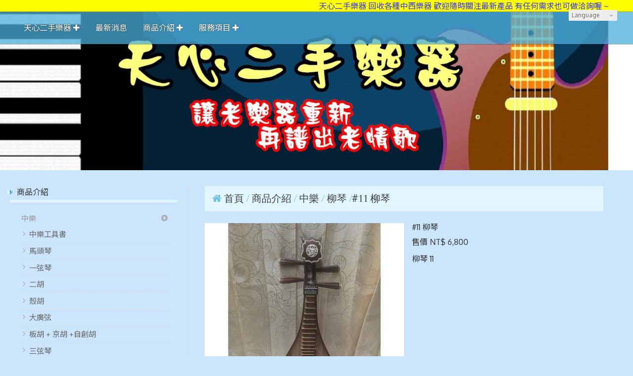

--- FILE ---
content_type: text/html
request_url: https://www.tianxin0199.com/product_1376071.html
body_size: 272683
content:
<!DOCTYPE html PUBLIC "-//W3C//DTD XHTML 1.0 Transitional//EN" "https://www.w3.org/TR/xhtml1/DTD/xhtml1-transitional.dtd" >
<html xmlns="https://www.w3.org/1999/xhtml" xml:lang="zh-TW" lang="zh-TW"   xmlns:v="https://schema.org/#">
<head>
<script>
if(window.location.protocol=="http:"){
    var current_url=window.location.href;
    var new_url=current_url.replace(/(http:)/,"https:");
    window.location=new_url;}
</script>
<meta http-equiv="Content-Type" content="text/html; charset=UTF-8" />
<meta name="copyright" content="天心二手樂器" />
<meta name="referrer" content="origin" />
<meta http-equiv="pragma" content="public, max-age=600" />
<meta http-equiv="expires" content="600" />
<meta http-equiv="cache-control" content="public, max-age=600" />
<meta name="viewport" content="width=device-width, initial-scale=1.0, maximum-scale=3" />
<title>天心二手樂器買賣寄賣租賃維修收購交流-#11 柳琴 </title> 
<meta name="google-site-verification" content="天心二手樂器買賣"/><meta name="msvalidate.01" content="天心二手樂器買賣" />
<link rel="canonical" href="https://www.tianxin0199.com/product_1376071.html" />
<meta name="keywords" content="天心二手樂器,中古樂器買賣,樂器維修,樂器出租,團練室出租,中樂,西樂" />
<meta name="description" content="天心二手樂器主要收購各種中樂,西樂,各國樂器來買賣交流,另外也做樂器的出租/維修與團練室的出租,希望讓大家天天開心的玩樂器,除了在潭子有店面服務外,在太原二手市場也有假日的擺攤服務,歡迎音樂愛好者蒞臨指導." />
<meta name="generator" content="智邦輕鬆架站-989居家建築 - 夢想住宅版面-(v6)-2025/12/06 17:51" />
<meta property="og:title" content="天心二手樂器-#11 柳琴 "/>
<meta property="og:type" content="website"/> 
    <meta property="og:image" content="https://www.tianxin0199.com/6c051a99e1d9cf16d270e716dd182155.jpg"/>
    <meta property="og:image" content="https://www.tianxin0199.com/1487a8501f0acf9e774ba4f5465ffbd6.jpg"/>
    <meta property="og:image" content="https://www.tianxin0199.com/c2cc17cebd5ce4b6e66cad77fc59fd7c.jpg"/>
    <meta property="og:image" content="https://www.tianxin0199.com/4ae0d4d702f2d31b989cb2fbbe111ea4.jpg"/>
    <meta property="og:image" content="https://www.tianxin0199.com/6939d215bea2710d14474b0281ef53cf.jpg"/>
    <meta property="og:description" content="柳琴 11"/> 
<meta property="og:url" content="https://www.tianxin0199.com/product_1376071.html"/>
<meta property="og:site_name" content="天心二手樂器"/>	 
<link rel="alternate" type="application/rss+xml" title="商品介紹 (RSS 2.0)" href="products.xml" />
<link rel="alternate" type="application/rss+xml" title="最新消息 (RSS 2.0)" href="hots.xml" />
<link type="text/css" href="skin/jquery-ui/jquery-ui-1.10.0.custom.min.css" rel="stylesheet" />
<script type="text/javascript" src="https://cdnjs.cloudflare.com/ajax/libs/jquery/1.9.0/jquery.min.js"></script>
<script type="text/javascript" src="https://cdnjs.cloudflare.com/ajax/libs/jqueryui/1.10.0/jquery-ui.min.js"></script>
<script type="text/javascript" src="https://cdnjs.cloudflare.com/ajax/libs/jquery.cycle2/2.1.6/jquery.cycle2.min.js"></script>
<script type="text/javascript" src="https://cdnjs.cloudflare.com/ajax/libs/jquery.lazyload/1.9.1/jquery.lazyload.min.js"></script>
    <link rel="stylesheet" type="text/css" rev="stylesheet" media="all" href="skin/product.css?ver=1765014707" />
	<link rel="stylesheet" type="text/css" rev="stylesheet" media="all" href="skin/layout.css?ver=1765014707" /> 
	<link rel="stylesheet" type="text/css" rev="stylesheet" media="all" href="skin/option.css" />  
<link rel="stylesheet" type="text/css" rev="stylesheet" media="all" href="skin/revise.css?ver=1765014707" />
<script language="javascript"> 
var org_href = "//www.tianxin0199.com/";
var mob_href = "//www.tianxin0199.com/yellowpageMobile/"; 
var alert_mob = "全新推出手機版網頁，請在您的手機瀏覽器中，\n輸入以下網址：\n";  
var use_redirect = "N"; 
var lock_mouse = "N";  
var referer = document.referrer;
var ref_mob = false;
if(referer) var parts = referer.split('://')[1].split('/');
if(parts && parts[0]=='m.tianxin0199.com') {
  ref_mob = true;
}
</script> 
<script type="text/javascript"  src="scripts/page.js" ></script>
<!-- product-list page -->
<script language="javascript">
function loadScript( url, callback ){
	var script = document.createElement( "script" );
	script.type = "text/javascript";
	if(script.readyState) {  //IE
		script.onreadystatechange = function() {
			if ( script.readyState === "loaded" || script.readyState === "complete" ) {
				script.onreadystatechange = null;
				callback();
			}
		};
	}
	else{//Others
		script.onload = function() {
			callback();
		};
	}
	script.src = url;
	document.getElementsByTagName( "head" )[0].appendChild( script );
}
var lazymax=6;
$(document).ready(function() {
    if(typeof $("#pbox img").lazyload === "function"){
    $("#pbox img").lazyload({       effect : "fadeIn" });
    for(i=0;i<=lazymax;i++){
        $("#pbox img").eq(i).trigger("appear");
    }
    }
});
var w = 0;
</script> 
<style> html, body { background: #cae5fc none repeat scroll 0 0 }</style>
<marquee bgcolor="#FFFF00"><font color="#3333FF">天心二手樂器 回收各種中西樂器
歡迎隨時關注最新產品 有任何需求也可做洽詢喔 ~</font></marquee>
</head> 
<body onload="init();"	data-spy="scroll" data-target=".bs-docs-sidebar" class="ins" >
<div itemscope itemtype="https://schema.org/WebSite">
    <meta itemprop="url" content="https://www.tianxin0199.com/product_1376071.html"/>
    <meta itemprop="name" content="天心二手樂器"/>
    <meta itemprop="alternateName" content="天心二手樂器買賣寄賣租賃維修收購交流-#11 柳琴 "/>
</div>
<!--Breadcrumblist start--><div vocab="http://schema.org/" typeof="BreadcrumbList" style="display:none;"><div property="itemListElement" typeof="ListItem"><div property="item" typeof="WebPage" href="https://www.tianxin0199.com/index.html"><span property="name">首頁</span></div><span property="position">1</span></div><div property="itemListElement" typeof="ListItem"><div property="item" typeof="WebPage" href="https://www.tianxin0199.com/product.html"><span property="name">商品介紹</span></div><span property="position">2</span></div><div property="itemListElement" typeof="ListItem"><span property="name">#11 柳琴 </span><span property="position">3</span></div></div><!--Breadcrumblist end-->
    <div vocab="http://schema.org/" typeof="WebSite" style="display:none;">
        <span property="url">https://www.tianxin0199.com/</span>
        <span property="name">天心二手樂器</span>
    </div>
<!--[if lte IE 8]><script src="assets/js/ie/html5shiv.js"></script><![endif]-->
<link rel="stylesheet" href="skin/css/slider.css" />
<link rel="stylesheet" href="skin/css/selectric.css" />
<!--[if lte IE 8]><link rel="stylesheet" href="skin/css/ie8.css" /><![endif]-->
<div class="bodyWrp">
    <!-- Header -->
    <header class="headWrp"> 
        <div class="head">
<div class="lgg">
    <select  onchange="document.location.href=this.value">
            <option value="product_1376071.html" title="繁體中文" selected>繁體中文</option>
      <option value="product_1376071-cn.html" title="簡體中文" >簡體中文</option>
          </select>
</div>
            <!--live_icon-->
            <a href="custom_cg29517.html">
                <div class="live__icon" style="display: none;">
                    <img src="images/live_icon.png">
                </div>
            </a>
            <!-- Logo -->
            <div class="logo">&nbsp;</div>
            <!-- Nav -->
            <nav id="mainMenu">
            <ul >
                                    <li class="sub-menu">
                <a class="menuA" href="info.html" title="天心二手樂器">天心二手樂器<b class="caret"></b></a>
                <ul class="dmSubmenu">
                <li><a class="menu_sb_c" href="info.html">特色簡介</a></li>
                <li><a class="menu_sb_c" href="info_basic.html">基本資料</a></li>
                <li><a class="menu_sb_c" href="contact.html">聯絡資訊</a></li>
                </ul>
            </li>
                                                <li >
                <a class="menuA" href="hot.html" title="最新消息">最新消息</a>
                            </li>
                                                <li class="sub-menu">
                <a class="menuA" href="product.html" title="商品介紹">商品介紹<b class="caret"></b></a>
                                <ul class="dmSubmenu">
                                <li><a class="menu_sb_c" href="product_cg304992.html">
                中樂</a></li> 
                                <li><a class="menu_sb_c" href="product_cg304993.html">
                西樂</a></li> 
                                <li><a class="menu_sb_c" href="product_cg305369.html">
                中樂配件</a></li> 
                                <li><a class="menu_sb_c" href="product_cg327250.html">
                西樂配件</a></li> 
                                <li><a class="menu_sb_c" href="product_cg350868.html">
                擺設品</a></li> 
                                <li><a class="menu_sb_c" href="product_cg353650.html">
                樂器時鐘</a></li> 
                                </ul>
                            </li>
                                                <li class="sub-menu">
                <a class="menuA" href="custom.html" title="服務項目">服務項目<b class="caret"></b></a>
                <ul class="dmSubmenu">
                                                        <li><a class="menu_sb_c" href="custom_cg29517.html">二手樂器買賣</a></li> 
                                                    </ul>
            </li>
                                                            </ul>
        </nav>
            <nav id="mob_memu" style="display:none;">
            <ul >
                                <li class="sub-menu">
                    <a class="menuA" href="info.html" title="天心二手樂器">天心二手樂器<b class="caret"></b></a>
                    <ul class="dmSubmenu">
                    <li><a class="menu_sb_c" href="info.html">特色簡介</a></li>
                    <li><a class="menu_sb_c" href="info_basic.html">基本資料</a></li>
                    <li><a class="menu_sb_c" href="contact.html">聯絡資訊</a></li>
                    </ul>
                </li>
                                                                <li >
                    <a class="menuA" href="hot.html" title="最新消息">最新消息</a>
                                    </li>
                                                                <li class="sub-menu">
                    <a class="menuA" href="product.html" title="商品介紹">商品介紹<b class="caret"></b></a>
                                        <ul class="dmSubmenu">
                                            <li><a class="menu_sb_c" href="product_cg304992.html">
                        中樂</a></li> 
                                            <li><a class="menu_sb_c" href="product_cg375128.html">
                        &nbsp;&nbsp;&nbsp;&nbsp;中樂工具書</a></li> 
                                            <li><a class="menu_sb_c" href="product_cg341293.html">
                        &nbsp;&nbsp;&nbsp;&nbsp;馬頭琴</a></li> 
                                            <li><a class="menu_sb_c" href="product_cg349391.html">
                        &nbsp;&nbsp;&nbsp;&nbsp;一弦琴</a></li> 
                                            <li><a class="menu_sb_c" href="product_cg305283.html">
                        &nbsp;&nbsp;&nbsp;&nbsp;二胡</a></li> 
                                            <li><a class="menu_sb_c" href="product_cg409041.html">
                        &nbsp;&nbsp;&nbsp;&nbsp;殼胡</a></li> 
                                            <li><a class="menu_sb_c" href="product_cg409039.html">
                        &nbsp;&nbsp;&nbsp;&nbsp;大廣弦</a></li> 
                                            <li><a class="menu_sb_c" href="product_cg305302.html">
                        &nbsp;&nbsp;&nbsp;&nbsp;板胡 + 京胡 +自創胡</a></li> 
                                            <li><a class="menu_sb_c" href="product_cg305308.html">
                        &nbsp;&nbsp;&nbsp;&nbsp;三弦琴</a></li> 
                                            <li><a class="menu_sb_c" href="product_cg305312.html">
                        &nbsp;&nbsp;&nbsp;&nbsp;秦琴</a></li> 
                                            <li><a class="menu_sb_c" href="product_cg305314.html">
                        &nbsp;&nbsp;&nbsp;&nbsp;中國笛</a></li> 
                                            <li><a class="menu_sb_c" href="product_cg305315.html">
                        &nbsp;&nbsp;&nbsp;&nbsp;洞簫</a></li> 
                                            <li><a class="menu_sb_c" href="product_cg305316.html">
                        &nbsp;&nbsp;&nbsp;&nbsp;葫蘆絲</a></li> 
                                            <li><a class="menu_sb_c" href="product_cg328124.html">
                        &nbsp;&nbsp;&nbsp;&nbsp;笙</a></li> 
                                            <li><a class="menu_sb_c" href="product_cg349766.html">
                        &nbsp;&nbsp;&nbsp;&nbsp;塤</a></li> 
                                            <li><a class="menu_sb_c" href="product_cg305323.html">
                        &nbsp;&nbsp;&nbsp;&nbsp;嗩吶</a></li> 
                                            <li><a class="menu_sb_c" href="product_cg316456.html">
                        &nbsp;&nbsp;&nbsp;&nbsp;大阮</a></li> 
                                            <li><a class="menu_sb_c" href="product_cg305318.html">
                        &nbsp;&nbsp;&nbsp;&nbsp;中阮</a></li> 
                                            <li><a class="menu_sb_c" href="product_cg316455.html">
                        &nbsp;&nbsp;&nbsp;&nbsp;小阮</a></li> 
                                            <li><a class="menu_sb_c" href="product_cg305307.html">
                        &nbsp;&nbsp;&nbsp;&nbsp;琵琶</a></li> 
                                            <li><a class="menu_sb_c" href="product_cg305306.html">
                        &nbsp;&nbsp;&nbsp;&nbsp;柳琴</a></li> 
                                            <li><a class="menu_sb_c" href="product_cg305305.html">
                        &nbsp;&nbsp;&nbsp;&nbsp;月琴</a></li> 
                                            <li><a class="menu_sb_c" href="product_cg305310.html">
                        &nbsp;&nbsp;&nbsp;&nbsp;古琴</a></li> 
                                            <li><a class="menu_sb_c" href="product_cg305284.html">
                        &nbsp;&nbsp;&nbsp;&nbsp;古箏</a></li> 
                                            <li><a class="menu_sb_c" href="product_cg305304.html">
                        &nbsp;&nbsp;&nbsp;&nbsp;揚琴</a></li> 
                                            <li><a class="menu_sb_c" href="product_cg305309.html">
                        &nbsp;&nbsp;&nbsp;&nbsp;大正琴</a></li> 
                                            <li><a class="menu_sb_c" href="product_cg315411.html">
                        &nbsp;&nbsp;&nbsp;&nbsp;手鼓</a></li> 
                                            <li><a class="menu_sb_c" href="product_cg305327.html">
                        &nbsp;&nbsp;&nbsp;&nbsp;響板</a></li> 
                                            <li><a class="menu_sb_c" href="product_cg305328.html">
                        &nbsp;&nbsp;&nbsp;&nbsp;鈸 </a></li> 
                                            <li><a class="menu_sb_c" href="product_cg371192.html">
                        &nbsp;&nbsp;&nbsp;&nbsp;鑼</a></li> 
                                            <li><a class="menu_sb_c" href="product_cg305325.html">
                        &nbsp;&nbsp;&nbsp;&nbsp;引罄</a></li> 
                                            <li><a class="menu_sb_c" href="product_cg305324.html">
                        &nbsp;&nbsp;&nbsp;&nbsp;木魚</a></li> 
                                            <li><a class="menu_sb_c" href="product_cg347741.html">
                        &nbsp;&nbsp;&nbsp;&nbsp;鉢</a></li> 
                                            <li><a class="menu_sb_c" href="product_cg350666.html">
                        &nbsp;&nbsp;&nbsp;&nbsp;銅鈴</a></li> 
                                            <li><a class="menu_sb_c" href="product_cg304993.html">
                        西樂</a></li> 
                                            <li><a class="menu_sb_c" href="product_cg305332.html">
                        &nbsp;&nbsp;&nbsp;&nbsp;薩克斯風</a></li> 
                                            <li><a class="menu_sb_c" href="product_cg305330.html">
                        &nbsp;&nbsp;&nbsp;&nbsp;木吉他</a></li> 
                                            <li><a class="menu_sb_c" href="product_cg329642.html">
                        &nbsp;&nbsp;&nbsp;&nbsp;電吉他</a></li> 
                                            <li><a class="menu_sb_c" href="product_cg305331.html">
                        &nbsp;&nbsp;&nbsp;&nbsp;貝斯</a></li> 
                                            <li><a class="menu_sb_c" href="product_cg373767.html">
                        &nbsp;&nbsp;&nbsp;&nbsp;曼陀鈴</a></li> 
                                            <li><a class="menu_sb_c" href="product_cg305335.html">
                        &nbsp;&nbsp;&nbsp;&nbsp;烏克麗麗</a></li> 
                                            <li><a class="menu_sb_c" href="product_cg346055.html">
                        &nbsp;&nbsp;&nbsp;&nbsp;拇指琴</a></li> 
                                            <li><a class="menu_sb_c" href="product_cg305361.html">
                        &nbsp;&nbsp;&nbsp;&nbsp;黑管(單簧管/豎笛)</a></li> 
                                            <li><a class="menu_sb_c" href="product_cg305362.html">
                        &nbsp;&nbsp;&nbsp;&nbsp;雙簧管</a></li> 
                                            <li><a class="menu_sb_c" href="product_cg305336.html">
                        &nbsp;&nbsp;&nbsp;&nbsp;電子琴</a></li> 
                                            <li><a class="menu_sb_c" href="product_cg360979.html">
                        &nbsp;&nbsp;&nbsp;&nbsp;電鋼琴</a></li> 
                                            <li><a class="menu_sb_c" href="product_cg314152.html">
                        &nbsp;&nbsp;&nbsp;&nbsp;豎琴</a></li> 
                                            <li><a class="menu_sb_c" href="product_cg352367.html">
                        &nbsp;&nbsp;&nbsp;&nbsp;鋸琴</a></li> 
                                            <li><a class="menu_sb_c" href="product_cg305343.html">
                        &nbsp;&nbsp;&nbsp;&nbsp;口琴</a></li> 
                                            <li><a class="menu_sb_c" href="product_cg305341.html">
                        &nbsp;&nbsp;&nbsp;&nbsp;口風琴</a></li> 
                                            <li><a class="menu_sb_c" href="product_cg305342.html">
                        &nbsp;&nbsp;&nbsp;&nbsp;手風琴</a></li> 
                                            <li><a class="menu_sb_c" href="product_cg305333.html">
                        &nbsp;&nbsp;&nbsp;&nbsp;大提琴</a></li> 
                                            <li><a class="menu_sb_c" href="product_cg305334.html">
                        &nbsp;&nbsp;&nbsp;&nbsp;小提琴</a></li> 
                                            <li><a class="menu_sb_c" href="product_cg305339.html">
                        &nbsp;&nbsp;&nbsp;&nbsp;長笛</a></li> 
                                            <li><a class="menu_sb_c" href="product_cg305345.html">
                        &nbsp;&nbsp;&nbsp;&nbsp;直笛</a></li> 
                                            <li><a class="menu_sb_c" href="product_cg305344.html">
                        &nbsp;&nbsp;&nbsp;&nbsp;陶笛</a></li> 
                                            <li><a class="menu_sb_c" href="product_cg305337.html">
                        &nbsp;&nbsp;&nbsp;&nbsp;排笛</a></li> 
                                            <li><a class="menu_sb_c" href="product_cg305338.html">
                        &nbsp;&nbsp;&nbsp;&nbsp;喇叭</a></li> 
                                            <li><a class="menu_sb_c" href="product_cg305363.html">
                        &nbsp;&nbsp;&nbsp;&nbsp;號角</a></li> 
                                            <li><a class="menu_sb_c" href="product_cg316452.html">
                        &nbsp;&nbsp;&nbsp;&nbsp;木琴</a></li> 
                                            <li><a class="menu_sb_c" href="product_cg305340.html">
                        &nbsp;&nbsp;&nbsp;&nbsp;鐵琴</a></li> 
                                            <li><a class="menu_sb_c" href="product_cg305350.html">
                        &nbsp;&nbsp;&nbsp;&nbsp;爵士鼓</a></li> 
                                            <li><a class="menu_sb_c" href="product_cg305348.html">
                        &nbsp;&nbsp;&nbsp;&nbsp;電子鼓</a></li> 
                                            <li><a class="menu_sb_c" href="product_cg386889.html">
                        &nbsp;&nbsp;&nbsp;&nbsp;空靈鼓</a></li> 
                                            <li><a class="menu_sb_c" href="product_cg305347.html">
                        &nbsp;&nbsp;&nbsp;&nbsp;木箱鼓</a></li> 
                                            <li><a class="menu_sb_c" href="product_cg316458.html">
                        &nbsp;&nbsp;&nbsp;&nbsp;Bango鼓</a></li> 
                                            <li><a class="menu_sb_c" href="product_cg308405.html">
                        &nbsp;&nbsp;&nbsp;&nbsp;非洲鼓</a></li> 
                                            <li><a class="menu_sb_c" href="product_cg305346.html">
                        &nbsp;&nbsp;&nbsp;&nbsp;手鼓</a></li> 
                                            <li><a class="menu_sb_c" href="product_cg341324.html">
                        &nbsp;&nbsp;&nbsp;&nbsp;行進鼓</a></li> 
                                            <li><a class="menu_sb_c" href="product_cg305352.html">
                        &nbsp;&nbsp;&nbsp;&nbsp;打點板</a></li> 
                                            <li><a class="menu_sb_c" href="product_cg305364.html">
                        &nbsp;&nbsp;&nbsp;&nbsp;音箱</a></li> 
                                            <li><a class="menu_sb_c" href="product_cg305320.html">
                        &nbsp;&nbsp;&nbsp;&nbsp;鈴鼓</a></li> 
                                            <li><a class="menu_sb_c" href="product_cg315470.html">
                        &nbsp;&nbsp;&nbsp;&nbsp;三角鐵/刮胡/西式木魚</a></li> 
                                            <li><a class="menu_sb_c" href="product_cg305368.html">
                        &nbsp;&nbsp;&nbsp;&nbsp;沙鈴/搖鈴/風鈴/牛鈴</a></li> 
                                            <li><a class="menu_sb_c" href="product_cg412015.html">
                        &nbsp;&nbsp;&nbsp;&nbsp;其他類</a></li> 
                                            <li><a class="menu_sb_c" href="product_cg305369.html">
                        中樂配件</a></li> 
                                            <li><a class="menu_sb_c" href="product_cg327250.html">
                        西樂配件</a></li> 
                                            <li><a class="menu_sb_c" href="product_cg350868.html">
                        擺設品</a></li> 
                                            <li><a class="menu_sb_c" href="product_cg353650.html">
                        樂器時鐘</a></li> 
                                        </ul>
                                    </li>
                                                                <li class="sub-menu">
                    <a class="menuA" href="custom.html" title="服務項目">服務項目<b class="caret"></b></a>
                    <ul class="dmSubmenu">
                                            <li><a class="menu_sb_c" href="custom_cg29517.html">
                        二手樂器買賣</a></li>
                                        </ul>
                </li>
                                                                                                  <li>
                    <a class="menuA" href="javascript:;">相關連結<b class="caret"></b></a>
                    <ul class="dmSubmenu">
                                        <li><a class="menu_sb_c" title="天心二收樂器的 line 官方網站" href="https://lin.ee/MP6FID0">
                    天心二收樂器的 line 官方網站</a></li> 
                                        <li><a class="menu_sb_c" title="天心二手樂器粉絲頁" href="https://www.facebook.com/alumi.9999/">
                    天心二手樂器粉絲頁</a></li> 
                                        </ul>
                </li>
                            </ul>
        </nav>
                <!-- menu javascript (不能換位置)  -->
            <div class="menu">
<script type="text/javascript" src="scripts/data.js"></script>
<script language="javascript">var isHorizontal=1;var smOrientation=0;var topDX=0;var topDY=0;</script><script type="text/javascript" src="scripts/dmenu.js"></script>
</div>
  </div>
</header>
        <div id="banner-wrapper" class="bannerWrp" align="middle" style="background-image:none;">
            <img id="banner-wrapper-img" src="/skin/images/banner.jpg">
        </div>
<script></script> 
 <!-- Add fancyBox -->
<link rel="stylesheet" href="scripts/fancybox/jquery.fancybox.css?v=2.1.5" type="text/css" media="screen" />
<script type="text/javascript" src="scripts/fancybox/jquery.fancybox.pack.js?v=2.1.5"></script>
<script language="javascript">
<!--
function gotoCart(){
document.location.href =  "https://hosting.url.com.tw/shopping/shoppingcart/launchpayment/131585 ";
}
var total = 1;
var cft = '';
var error = 0;
function buy(pid) {
        var lgg = 'zh';
	var yp = 0;
	if (typeof  setCFqty == 'function') {   setCFqty();  }
	if(error==0){
	   url = 'https://hosting.url.com.tw/shopping/shoppingcart/listcart/'+pid+'/'+total+'/'+cft+'?lan='+lgg+'&v=1&yp='+yp;
	   left_px = (screen.width-400)/2;
	   top_px = (screen.height-400)/2;
	   wparam = "width=568,height=380,left="+left_px+",top="+top_px+",scrollbars=yes,resizable=yes";
	   scwin = window.open(url,"sc",wparam);
	   scwin.focus();
	} 
}
function getLgg(){
	var path = location.pathname.split('/');
	if(path.length==4){
		return path[2];
	}else if(path.length==3){
		return (path[1]=="yellowpage")?"none":path[1];
	}else if(path.length==2){
		return "none";
	}
}
-->
</script>
<script language="javascript">
<!--   
/*
function PreviewImage(uri){ 
$.fancybox.open({
		href : uri,
		type : 'image',
		padding : 5 
	});	 				
}
*/
$(document).ready(function(){
	if (  "圖片"=="圖片" && '1376071' == ''){
		change_grid_style();
	} 
}); 
function change_grid_style(){  document.getElementById("pbox").className="product-pic"; if( document.getElementById("pbox_result")!=null) document.getElementById("pbox_result").className="product-pic";}
function change_list_style(){  document.getElementById("pbox").className="product-list"; if( document.getElementById("pbox_result")!=null) document.getElementById("pbox_result").className="product-list";}
-->
</script> 
<style>
.dot { cursor: pointer; height: 15px; width: 15px; margin: 0 2px; background-color: #bbb; border-radius: 50%; display: inline-block; transition: background-color 0.6s ease; }
.active, .dot:hover { background-color: #717171; }
</style>
<div id="dialog" title="觀看大圖" style="display: none;text-align:center;vertical-align: middle;">
  <img id="image" src="" alt=""/>
</div>
<!-- Main -->
				<div class="contentWrp">
					<div class="content">
							<div class="sideBar">
<!-- Sidebar -->
<div class="sbmenu"> 
    <div class="sideHd">
                商品介紹            
  </div>
  <ul> 
                  <li >    
          <a class="sideA hsub" href="product_cg304992.html" title="" >中樂</a>
          <ul >
                                                      <li class="">
              <a class="sideA" href="product_cg375128.html" title="" >中樂工具書</a>
              <ul style="display:none">
                                                                                                                                                                                                                                                                                                                                                                                                                                                                                                                                                                                                                                                                                                                                                                                                                                                                                                                                                                                                                                                                                                                                                                                                                                                                                                                                                                                                                                                                                                                                                                                                                                                                                                                                                                                                                                                                                                                                                                                                                                                                                                                                                                                                                                                                                                                                                                                                                                                                                                                                                                                                                                                                                                                                                                                                                                                                                                                                                                                        </ul>
              </li>
                                            <li class="">
              <a class="sideA" href="product_cg341293.html" title="" >馬頭琴</a>
              <ul style="display:none">
                                                                                                                                                                                                                                                                                                                                                                                                                                                                                                                                                                                                                                                                                                                                                                                                                                                                                                                                                                                                                                                                                                                                                                                                                                                                                                                                                                                                                                                                                                                                                                                                                                                                                                                                                                                                                                                                                                                                                                                                                                                                                                                                                                                                                                                                                                                                                                                                                                                                                                                                                                                                                                                                                                                                                                                                                                                                                                                                                                                        </ul>
              </li>
                                            <li class="">
              <a class="sideA" href="product_cg349391.html" title="" >一弦琴</a>
              <ul style="display:none">
                                                                                                                                                                                                                                                                                                                                                                                                                                                                                                                                                                                                                                                                                                                                                                                                                                                                                                                                                                                                                                                                                                                                                                                                                                                                                                                                                                                                                                                                                                                                                                                                                                                                                                                                                                                                                                                                                                                                                                                                                                                                                                                                                                                                                                                                                                                                                                                                                                                                                                                                                                                                                                                                                                                                                                                                                                                                                                                                                                                        </ul>
              </li>
                                            <li class="">
              <a class="sideA" href="product_cg305283.html" title="" >二胡</a>
              <ul style="display:none">
                                                                                                                                                                                                                                                                                                                                                                                                                                                                                                                                                                                                                                                                                                                                                                                                                                                                                                                                                                                                                                                                                                                                                                                                                                                                                                                                                                                                                                                                                                                                                                                                                                                                                                                                                                                                                                                                                                                                                                                                                                                                                                                                                                                                                                                                                                                                                                                                                                                                                                                                                                                                                                                                                                                                                                                                                                                                                                                                                                                        </ul>
              </li>
                                            <li class="">
              <a class="sideA" href="product_cg409041.html" title="" >殼胡</a>
              <ul style="display:none">
                                                                                                                                                                                                                                                                                                                                                                                                                                                                                                                                                                                                                                                                                                                                                                                                                                                                                                                                                                                                                                                                                                                                                                                                                                                                                                                                                                                                                                                                                                                                                                                                                                                                                                                                                                                                                                                                                                                                                                                                                                                                                                                                                                                                                                                                                                                                                                                                                                                                                                                                                                                                                                                                                                                                                                                                                                                                                                                                                                                        </ul>
              </li>
                                            <li class="">
              <a class="sideA" href="product_cg409039.html" title="" >大廣弦</a>
              <ul style="display:none">
                                                                                                                                                                                                                                                                                                                                                                                                                                                                                                                                                                                                                                                                                                                                                                                                                                                                                                                                                                                                                                                                                                                                                                                                                                                                                                                                                                                                                                                                                                                                                                                                                                                                                                                                                                                                                                                                                                                                                                                                                                                                                                                                                                                                                                                                                                                                                                                                                                                                                                                                                                                                                                                                                                                                                                                                                                                                                                                                                                                        </ul>
              </li>
                                            <li class="">
              <a class="sideA" href="product_cg305302.html" title="" >板胡 + 京胡 +自創胡</a>
              <ul style="display:none">
                                                                                                                                                                                                                                                                                                                                                                                                                                                                                                                                                                                                                                                                                                                                                                                                                                                                                                                                                                                                                                                                                                                                                                                                                                                                                                                                                                                                                                                                                                                                                                                                                                                                                                                                                                                                                                                                                                                                                                                                                                                                                                                                                                                                                                                                                                                                                                                                                                                                                                                                                                                                                                                                                                                                                                                                                                                                                                                                                                                        </ul>
              </li>
                                            <li class="">
              <a class="sideA" href="product_cg305308.html" title="" >三弦琴</a>
              <ul style="display:none">
                                                                                                                                                                                                                                                                                                                                                                                                                                                                                                                                                                                                                                                                                                                                                                                                                                                                                                                                                                                                                                                                                                                                                                                                                                                                                                                                                                                                                                                                                                                                                                                                                                                                                                                                                                                                                                                                                                                                                                                                                                                                                                                                                                                                                                                                                                                                                                                                                                                                                                                                                                                                                                                                                                                                                                                                                                                                                                                                                                                        </ul>
              </li>
                                            <li class="">
              <a class="sideA" href="product_cg305312.html" title="" >秦琴</a>
              <ul style="display:none">
                                                                                                                                                                                                                                                                                                                                                                                                                                                                                                                                                                                                                                                                                                                                                                                                                                                                                                                                                                                                                                                                                                                                                                                                                                                                                                                                                                                                                                                                                                                                                                                                                                                                                                                                                                                                                                                                                                                                                                                                                                                                                                                                                                                                                                                                                                                                                                                                                                                                                                                                                                                                                                                                                                                                                                                                                                                                                                                                                                                        </ul>
              </li>
                                            <li class="">
              <a class="sideA" href="product_cg305314.html" title="" >中國笛</a>
              <ul style="display:none">
                                                                                                                                                                                                                                                                                                                                                                                                                                                                                                                                                                                                                                                                                                                                                                                                                                                                                                                                                                                                                                                                                                                                                                                                                                                                                                                                                                                                                                                                                                                                                                                                                                                                                                                                                                                                                                                                                                                                                                                                                                                                                                                                                                                                                                                                                                                                                                                                                                                                                                                                                                                                                                                                                                                                                                                                                                                                                                                                                                                        </ul>
              </li>
                                            <li class="">
              <a class="sideA" href="product_cg305315.html" title="" >洞簫</a>
              <ul style="display:none">
                                                                                                                                                                                                                                                                                                                                                                                                                                                                                                                                                                                                                                                                                                                                                                                                                                                                                                                                                                                                                                                                                                                                                                                                                                                                                                                                                                                                                                                                                                                                                                                                                                                                                                                                                                                                                                                                                                                                                                                                                                                                                                                                                                                                                                                                                                                                                                                                                                                                                                                                                                                                                                                                                                                                                                                                                                                                                                                                                                                        </ul>
              </li>
                                            <li class="">
              <a class="sideA" href="product_cg305316.html" title="" >葫蘆絲</a>
              <ul style="display:none">
                                                                                                                                                                                                                                                                                                                                                                                                                                                                                                                                                                                                                                                                                                                                                                                                                                                                                                                                                                                                                                                                                                                                                                                                                                                                                                                                                                                                                                                                                                                                                                                                                                                                                                                                                                                                                                                                                                                                                                                                                                                                                                                                                                                                                                                                                                                                                                                                                                                                                                                                                                                                                                                                                                                                                                                                                                                                                                                                                                                        </ul>
              </li>
                                            <li class="">
              <a class="sideA" href="product_cg328124.html" title="" >笙</a>
              <ul style="display:none">
                                                                                                                                                                                                                                                                                                                                                                                                                                                                                                                                                                                                                                                                                                                                                                                                                                                                                                                                                                                                                                                                                                                                                                                                                                                                                                                                                                                                                                                                                                                                                                                                                                                                                                                                                                                                                                                                                                                                                                                                                                                                                                                                                                                                                                                                                                                                                                                                                                                                                                                                                                                                                                                                                                                                                                                                                                                                                                                                                                                        </ul>
              </li>
                                            <li class="">
              <a class="sideA" href="product_cg349766.html" title="" >塤</a>
              <ul style="display:none">
                                                                                                                                                                                                                                                                                                                                                                                                                                                                                                                                                                                                                                                                                                                                                                                                                                                                                                                                                                                                                                                                                                                                                                                                                                                                                                                                                                                                                                                                                                                                                                                                                                                                                                                                                                                                                                                                                                                                                                                                                                                                                                                                                                                                                                                                                                                                                                                                                                                                                                                                                                                                                                                                                                                                                                                                                                                                                                                                                                                        </ul>
              </li>
                                            <li class="">
              <a class="sideA" href="product_cg305323.html" title="" >嗩吶</a>
              <ul style="display:none">
                                                                                                                                                                                                                                                                                                                                                                                                                                                                                                                                                                                                                                                                                                                                                                                                                                                                                                                                                                                                                                                                                                                                                                                                                                                                                                                                                                                                                                                                                                                                                                                                                                                                                                                                                                                                                                                                                                                                                                                                                                                                                                                                                                                                                                                                                                                                                                                                                                                                                                                                                                                                                                                                                                                                                                                                                                                                                                                                                                                        </ul>
              </li>
                                            <li class="">
              <a class="sideA" href="product_cg316456.html" title="" >大阮</a>
              <ul style="display:none">
                                                                                                                                                                                                                                                                                                                                                                                                                                                                                                                                                                                                                                                                                                                                                                                                                                                                                                                                                                                                                                                                                                                                                                                                                                                                                                                                                                                                                                                                                                                                                                                                                                                                                                                                                                                                                                                                                                                                                                                                                                                                                                                                                                                                                                                                                                                                                                                                                                                                                                                                                                                                                                                                                                                                                                                                                                                                                                                                                                                        </ul>
              </li>
                                            <li class="">
              <a class="sideA" href="product_cg305318.html" title="" >中阮</a>
              <ul style="display:none">
                                                                                                                                                                                                                                                                                                                                                                                                                                                                                                                                                                                                                                                                                                                                                                                                                                                                                                                                                                                                                                                                                                                                                                                                                                                                                                                                                                                                                                                                                                                                                                                                                                                                                                                                                                                                                                                                                                                                                                                                                                                                                                                                                                                                                                                                                                                                                                                                                                                                                                                                                                                                                                                                                                                                                                                                                                                                                                                                                                                        </ul>
              </li>
                                            <li class="">
              <a class="sideA" href="product_cg316455.html" title="" >小阮</a>
              <ul style="display:none">
                                                                                                                                                                                                                                                                                                                                                                                                                                                                                                                                                                                                                                                                                                                                                                                                                                                                                                                                                                                                                                                                                                                                                                                                                                                                                                                                                                                                                                                                                                                                                                                                                                                                                                                                                                                                                                                                                                                                                                                                                                                                                                                                                                                                                                                                                                                                                                                                                                                                                                                                                                                                                                                                                                                                                                                                                                                                                                                                                                                        </ul>
              </li>
                                            <li class="">
              <a class="sideA" href="product_cg305307.html" title="" >琵琶</a>
              <ul style="display:none">
                                                                                                                                                                                                                                                                                                                                                                                                                                                                                                                                                                                                                                                                                                                                                                                                                                                                                                                                                                                                                                                                                                                                                                                                                                                                                                                                                                                                                                                                                                                                                                                                                                                                                                                                                                                                                                                                                                                                                                                                                                                                                                                                                                                                                                                                                                                                                                                                                                                                                                                                                                                                                                                                                                                                                                                                                                                                                                                                                                                        </ul>
              </li>
                                            <li class="on">
              <a class="sideA" href="product_cg305306.html" title="" >柳琴</a>
              <ul >
                                                                                                                                                                                                                                                                                                                                                                                                                                                                                                                                                                                                                                                                                                                                                                                                                                                                                                                                                                                                                                                                                                                                                                                                                                                                                                                                                                                                                                                                                                                                                                                                                                                                                                                                                                                                                                                                                                                                                                                                                                                                                                                                                                                                                                                                                                                                                                                                                                                                                                                                                                                                                                                                                                                                                                                                                                                                                                                                                                                        </ul>
              </li>
                                            <li class="">
              <a class="sideA" href="product_cg305305.html" title="" >月琴</a>
              <ul style="display:none">
                                                                                                                                                                                                                                                                                                                                                                                                                                                                                                                                                                                                                                                                                                                                                                                                                                                                                                                                                                                                                                                                                                                                                                                                                                                                                                                                                                                                                                                                                                                                                                                                                                                                                                                                                                                                                                                                                                                                                                                                                                                                                                                                                                                                                                                                                                                                                                                                                                                                                                                                                                                                                                                                                                                                                                                                                                                                                                                                                                                        </ul>
              </li>
                                            <li class="">
              <a class="sideA" href="product_cg305310.html" title="" >古琴</a>
              <ul style="display:none">
                                                                                                                                                                                                                                                                                                                                                                                                                                                                                                                                                                                                                                                                                                                                                                                                                                                                                                                                                                                                                                                                                                                                                                                                                                                                                                                                                                                                                                                                                                                                                                                                                                                                                                                                                                                                                                                                                                                                                                                                                                                                                                                                                                                                                                                                                                                                                                                                                                                                                                                                                                                                                                                                                                                                                                                                                                                                                                                                                                                        </ul>
              </li>
                                            <li class="">
              <a class="sideA" href="product_cg305284.html" title="" >古箏</a>
              <ul style="display:none">
                                                                                                                                                                                                                                                                                                                                                                                                                                                                                                                                                                                                                                                                                                                                                                                                                                                                                                                                                                                                                                                                                                                                                                                                                                                                                                                                                                                                                                                                                                                                                                                                                                                                                                                                                                                                                                                                                                                                                                                                                                                                                                                                                                                                                                                                                                                                                                                                                                                                                                                                                                                                                                                                                                                                                                                                                                                                                                                                                                                        </ul>
              </li>
                                            <li class="">
              <a class="sideA" href="product_cg305304.html" title="" >揚琴</a>
              <ul style="display:none">
                                                                                                                                                                                                                                                                                                                                                                                                                                                                                                                                                                                                                                                                                                                                                                                                                                                                                                                                                                                                                                                                                                                                                                                                                                                                                                                                                                                                                                                                                                                                                                                                                                                                                                                                                                                                                                                                                                                                                                                                                                                                                                                                                                                                                                                                                                                                                                                                                                                                                                                                                                                                                                                                                                                                                                                                                                                                                                                                                                                        </ul>
              </li>
                                            <li class="">
              <a class="sideA" href="product_cg305309.html" title="" >大正琴</a>
              <ul style="display:none">
                                                                                                                                                                                                                                                                                                                                                                                                                                                                                                                                                                                                                                                                                                                                                                                                                                                                                                                                                                                                                                                                                                                                                                                                                                                                                                                                                                                                                                                                                                                                                                                                                                                                                                                                                                                                                                                                                                                                                                                                                                                                                                                                                                                                                                                                                                                                                                                                                                                                                                                                                                                                                                                                                                                                                                                                                                                                                                                                                                                        </ul>
              </li>
                                            <li class="">
              <a class="sideA" href="product_cg315411.html" title="" >手鼓</a>
              <ul style="display:none">
                                                                                                                                                                                                                                                                                                                                                                                                                                                                                                                                                                                                                                                                                                                                                                                                                                                                                                                                                                                                                                                                                                                                                                                                                                                                                                                                                                                                                                                                                                                                                                                                                                                                                                                                                                                                                                                                                                                                                                                                                                                                                                                                                                                                                                                                                                                                                                                                                                                                                                                                                                                                                                                                                                                                                                                                                                                                                                                                                                                        </ul>
              </li>
                                            <li class="">
              <a class="sideA" href="product_cg305327.html" title="" >響板</a>
              <ul style="display:none">
                                                                                                                                                                                                                                                                                                                                                                                                                                                                                                                                                                                                                                                                                                                                                                                                                                                                                                                                                                                                                                                                                                                                                                                                                                                                                                                                                                                                                                                                                                                                                                                                                                                                                                                                                                                                                                                                                                                                                                                                                                                                                                                                                                                                                                                                                                                                                                                                                                                                                                                                                                                                                                                                                                                                                                                                                                                                                                                                                                                        </ul>
              </li>
                                            <li class="">
              <a class="sideA" href="product_cg305328.html" title="" >鈸 </a>
              <ul style="display:none">
                                                                                                                                                                                                                                                                                                                                                                                                                                                                                                                                                                                                                                                                                                                                                                                                                                                                                                                                                                                                                                                                                                                                                                                                                                                                                                                                                                                                                                                                                                                                                                                                                                                                                                                                                                                                                                                                                                                                                                                                                                                                                                                                                                                                                                                                                                                                                                                                                                                                                                                                                                                                                                                                                                                                                                                                                                                                                                                                                                                        </ul>
              </li>
                                            <li class="">
              <a class="sideA" href="product_cg371192.html" title="" >鑼</a>
              <ul style="display:none">
                                                                                                                                                                                                                                                                                                                                                                                                                                                                                                                                                                                                                                                                                                                                                                                                                                                                                                                                                                                                                                                                                                                                                                                                                                                                                                                                                                                                                                                                                                                                                                                                                                                                                                                                                                                                                                                                                                                                                                                                                                                                                                                                                                                                                                                                                                                                                                                                                                                                                                                                                                                                                                                                                                                                                                                                                                                                                                                                                                                        </ul>
              </li>
                                            <li class="">
              <a class="sideA" href="product_cg305325.html" title="" >引罄</a>
              <ul style="display:none">
                                                                                                                                                                                                                                                                                                                                                                                                                                                                                                                                                                                                                                                                                                                                                                                                                                                                                                                                                                                                                                                                                                                                                                                                                                                                                                                                                                                                                                                                                                                                                                                                                                                                                                                                                                                                                                                                                                                                                                                                                                                                                                                                                                                                                                                                                                                                                                                                                                                                                                                                                                                                                                                                                                                                                                                                                                                                                                                                                                                        </ul>
              </li>
                                            <li class="">
              <a class="sideA" href="product_cg305324.html" title="" >木魚</a>
              <ul style="display:none">
                                                                                                                                                                                                                                                                                                                                                                                                                                                                                                                                                                                                                                                                                                                                                                                                                                                                                                                                                                                                                                                                                                                                                                                                                                                                                                                                                                                                                                                                                                                                                                                                                                                                                                                                                                                                                                                                                                                                                                                                                                                                                                                                                                                                                                                                                                                                                                                                                                                                                                                                                                                                                                                                                                                                                                                                                                                                                                                                                                                        </ul>
              </li>
                                            <li class="">
              <a class="sideA" href="product_cg347741.html" title="" >鉢</a>
              <ul style="display:none">
                                                                                                                                                                                                                                                                                                                                                                                                                                                                                                                                                                                                                                                                                                                                                                                                                                                                                                                                                                                                                                                                                                                                                                                                                                                                                                                                                                                                                                                                                                                                                                                                                                                                                                                                                                                                                                                                                                                                                                                                                                                                                                                                                                                                                                                                                                                                                                                                                                                                                                                                                                                                                                                                                                                                                                                                                                                                                                                                                                                        </ul>
              </li>
                                            <li class="">
              <a class="sideA" href="product_cg350666.html" title="" >銅鈴</a>
              <ul style="display:none">
                                                                                                                                                                                                                                                                                                                                                                                                                                                                                                                                                                                                                                                                                                                                                                                                                                                                                                                                                                                                                                                                                                                                                                                                                                                                                                                                                                                                                                                                                                                                                                                                                                                                                                                                                                                                                                                                                                                                                                                                                                                                                                                                                                                                                                                                                                                                                                                                                                                                                                                                                                                                                                                                                                                                                                                                                                                                                                                                                                                        </ul>
              </li>
                                                                                                                                                                                                                                                                                                                                                                                                                                                                                                                                                                                                                                                                                                                                                                                                                                                                                                                                                                  </ul>
      </li>
                                                                                                                                                                                                                                                                                                                                                                                                                                    <li >    
          <a class="sideA hsub" href="product_cg304993.html" title="" >西樂</a>
          <ul style="display:none">
                                                                                                                                                                                                                                                                                                                                                                                                                                                                                                                                                                                                                                                                                                                                                              <li class="">
              <a class="sideA" href="product_cg305332.html" title="" >薩克斯風</a>
              <ul style="display:none">
                                                                                                                                                                                                                                                                                                                                                                                                                                                                                                                                                                                                                                                                                                                                                                                                                                                                                                                                                                                                                                                                                                                                                                                                                                                                                                                                                                                                                                                                                                                                                                                                                                                                                                                                                                                                                                                                                                                                                                                                                                                                                                                                                                                                                                                                                                                                                                                                                                                                                                                                                                                                                                                                                                                                                                                                                                                                                                                                                                                        </ul>
              </li>
                                            <li class="">
              <a class="sideA" href="product_cg305330.html" title="" >木吉他</a>
              <ul style="display:none">
                                                                                                                                                                                                                                                                                                                                                                                                                                                                                                                                                                                                                                                                                                                                                                                                                                                                                                                                                                                                                                                                                                                                                                                                                                                                                                                                                                                                                                                                                                                                                                                                                                                                                                                                                                                                                                                                                                                                                                                                                                                                                                                                                                                                                                                                                                                                                                                                                                                                                                                                                                                                                                                                                                                                                                                                                                                                                                                                                                                        </ul>
              </li>
                                            <li class="">
              <a class="sideA" href="product_cg329642.html" title="" >電吉他</a>
              <ul style="display:none">
                                                                                                                                                                                                                                                                                                                                                                                                                                                                                                                                                                                                                                                                                                                                                                                                                                                                                                                                                                                                                                                                                                                                                                                                                                                                                                                                                                                                                                                                                                                                                                                                                                                                                                                                                                                                                                                                                                                                                                                                                                                                                                                                                                                                                                                                                                                                                                                                                                                                                                                                                                                                                                                                                                                                                                                                                                                                                                                                                                                        </ul>
              </li>
                                            <li class="">
              <a class="sideA" href="product_cg305331.html" title="" >貝斯</a>
              <ul style="display:none">
                                                                                                                                                                                                                                                                                                                                                                                                                                                                                                                                                                                                                                                                                                                                                                                                                                                                                                                                                                                                                                                                                                                                                                                                                                                                                                                                                                                                                                                                                                                                                                                                                                                                                                                                                                                                                                                                                                                                                                                                                                                                                                                                                                                                                                                                                                                                                                                                                                                                                                                                                                                                                                                                                                                                                                                                                                                                                                                                                                                        </ul>
              </li>
                                            <li class="">
              <a class="sideA" href="product_cg373767.html" title="" >曼陀鈴</a>
              <ul style="display:none">
                                                                                                                                                                                                                                                                                                                                                                                                                                                                                                                                                                                                                                                                                                                                                                                                                                                                                                                                                                                                                                                                                                                                                                                                                                                                                                                                                                                                                                                                                                                                                                                                                                                                                                                                                                                                                                                                                                                                                                                                                                                                                                                                                                                                                                                                                                                                                                                                                                                                                                                                                                                                                                                                                                                                                                                                                                                                                                                                                                                        </ul>
              </li>
                                            <li class="">
              <a class="sideA" href="product_cg305335.html" title="" >烏克麗麗</a>
              <ul style="display:none">
                                                                                                                                                                                                                                                                                                                                                                                                                                                                                                                                                                                                                                                                                                                                                                                                                                                                                                                                                                                                                                                                                                                                                                                                                                                                                                                                                                                                                                                                                                                                                                                                                                                                                                                                                                                                                                                                                                                                                                                                                                                                                                                                                                                                                                                                                                                                                                                                                                                                                                                                                                                                                                                                                                                                                                                                                                                                                                                                                                                        </ul>
              </li>
                                            <li class="">
              <a class="sideA" href="product_cg346055.html" title="" >拇指琴</a>
              <ul style="display:none">
                                                                                                                                                                                                                                                                                                                                                                                                                                                                                                                                                                                                                                                                                                                                                                                                                                                                                                                                                                                                                                                                                                                                                                                                                                                                                                                                                                                                                                                                                                                                                                                                                                                                                                                                                                                                                                                                                                                                                                                                                                                                                                                                                                                                                                                                                                                                                                                                                                                                                                                                                                                                                                                                                                                                                                                                                                                                                                                                                                                        </ul>
              </li>
                                            <li class="">
              <a class="sideA" href="product_cg305361.html" title="" >黑管(單簧管/豎笛)</a>
              <ul style="display:none">
                                                                                                                                                                                                                                                                                                                                                                                                                                                                                                                                                                                                                                                                                                                                                                                                                                                                                                                                                                                                                                                                                                                                                                                                                                                                                                                                                                                                                                                                                                                                                                                                                                                                                                                                                                                                                                                                                                                                                                                                                                                                                                                                                                                                                                                                                                                                                                                                                                                                                                                                                                                                                                                                                                                                                                                                                                                                                                                                                                                        </ul>
              </li>
                                            <li class="">
              <a class="sideA" href="product_cg305362.html" title="" >雙簧管</a>
              <ul style="display:none">
                                                                                                                                                                                                                                                                                                                                                                                                                                                                                                                                                                                                                                                                                                                                                                                                                                                                                                                                                                                                                                                                                                                                                                                                                                                                                                                                                                                                                                                                                                                                                                                                                                                                                                                                                                                                                                                                                                                                                                                                                                                                                                                                                                                                                                                                                                                                                                                                                                                                                                                                                                                                                                                                                                                                                                                                                                                                                                                                                                                        </ul>
              </li>
                                            <li class="">
              <a class="sideA" href="product_cg305336.html" title="" >電子琴</a>
              <ul style="display:none">
                                                                                                                                                                                                                                                                                                                                                                                                                                                                                                                                                                                                                                                                                                                                                                                                                                                                                                                                                                                                                                                                                                                                                                                                                                                                                                                                                                                                                                                                                                                                                                                                                                                                                                                                                                                                                                                                                                                                                                                                                                                                                                                                                                                                                                                                                                                                                                                                                                                                                                                                                                                                                                                                                                                                                                                                                                                                                                                                                                                        </ul>
              </li>
                                            <li class="">
              <a class="sideA" href="product_cg360979.html" title="" >電鋼琴</a>
              <ul style="display:none">
                                                                                                                                                                                                                                                                                                                                                                                                                                                                                                                                                                                                                                                                                                                                                                                                                                                                                                                                                                                                                                                                                                                                                                                                                                                                                                                                                                                                                                                                                                                                                                                                                                                                                                                                                                                                                                                                                                                                                                                                                                                                                                                                                                                                                                                                                                                                                                                                                                                                                                                                                                                                                                                                                                                                                                                                                                                                                                                                                                                        </ul>
              </li>
                                            <li class="">
              <a class="sideA" href="product_cg314152.html" title="" >豎琴</a>
              <ul style="display:none">
                                                                                                                                                                                                                                                                                                                                                                                                                                                                                                                                                                                                                                                                                                                                                                                                                                                                                                                                                                                                                                                                                                                                                                                                                                                                                                                                                                                                                                                                                                                                                                                                                                                                                                                                                                                                                                                                                                                                                                                                                                                                                                                                                                                                                                                                                                                                                                                                                                                                                                                                                                                                                                                                                                                                                                                                                                                                                                                                                                                        </ul>
              </li>
                                            <li class="">
              <a class="sideA" href="product_cg352367.html" title="" >鋸琴</a>
              <ul style="display:none">
                                                                                                                                                                                                                                                                                                                                                                                                                                                                                                                                                                                                                                                                                                                                                                                                                                                                                                                                                                                                                                                                                                                                                                                                                                                                                                                                                                                                                                                                                                                                                                                                                                                                                                                                                                                                                                                                                                                                                                                                                                                                                                                                                                                                                                                                                                                                                                                                                                                                                                                                                                                                                                                                                                                                                                                                                                                                                                                                                                                        </ul>
              </li>
                                            <li class="">
              <a class="sideA" href="product_cg305343.html" title="" >口琴</a>
              <ul style="display:none">
                                                                                                                                                                                                                                                                                                                                                                                                                                                                                                                                                                                                                                                                                                                                                                                                                                                                                                                                                                                                                                                                                                                                                                                                                                                                                                                                                                                                                                                                                                                                                                                                                                                                                                                                                                                                                                                                                                                                                                                                                                                                                                                                                                                                                                                                                                                                                                                                                                                                                                                                                                                                                                                                                                                                                                                                                                                                                                                                                                                        </ul>
              </li>
                                            <li class="">
              <a class="sideA" href="product_cg305341.html" title="" >口風琴</a>
              <ul style="display:none">
                                                                                                                                                                                                                                                                                                                                                                                                                                                                                                                                                                                                                                                                                                                                                                                                                                                                                                                                                                                                                                                                                                                                                                                                                                                                                                                                                                                                                                                                                                                                                                                                                                                                                                                                                                                                                                                                                                                                                                                                                                                                                                                                                                                                                                                                                                                                                                                                                                                                                                                                                                                                                                                                                                                                                                                                                                                                                                                                                                                        </ul>
              </li>
                                            <li class="">
              <a class="sideA" href="product_cg305342.html" title="" >手風琴</a>
              <ul style="display:none">
                                                                                                                                                                                                                                                                                                                                                                                                                                                                                                                                                                                                                                                                                                                                                                                                                                                                                                                                                                                                                                                                                                                                                                                                                                                                                                                                                                                                                                                                                                                                                                                                                                                                                                                                                                                                                                                                                                                                                                                                                                                                                                                                                                                                                                                                                                                                                                                                                                                                                                                                                                                                                                                                                                                                                                                                                                                                                                                                                                                        </ul>
              </li>
                                            <li class="">
              <a class="sideA" href="product_cg305333.html" title="" >大提琴</a>
              <ul style="display:none">
                                                                                                                                                                                                                                                                                                                                                                                                                                                                                                                                                                                                                                                                                                                                                                                                                                                                                                                                                                                                                                                                                                                                                                                                                                                                                                                                                                                                                                                                                                                                                                                                                                                                                                                                                                                                                                                                                                                                                                                                                                                                                                                                                                                                                                                                                                                                                                                                                                                                                                                                                                                                                                                                                                                                                                                                                                                                                                                                                                                        </ul>
              </li>
                                            <li class="">
              <a class="sideA" href="product_cg305334.html" title="" >小提琴</a>
              <ul style="display:none">
                                                                                                                                                                                                                                                                                                                                                                                                                                                                                                                                                                                                                                                                                                                                                                                                                                                                                                                                                                                                                                                                                                                                                                                                                                                                                                                                                                                                                                                                                                                                                                                                                                                                                                                                                                                                                                                                                                                                                                                                                                                                                                                                                                                                                                                                                                                                                                                                                                                                                                                                                                                                                                                                                                                                                                                                                                                                                                                                                                                        </ul>
              </li>
                                            <li class="">
              <a class="sideA" href="product_cg305339.html" title="" >長笛</a>
              <ul style="display:none">
                                                                                                                                                                                                                                                                                                                                                                                                                                                                                                                                                                                                                                                                                                                                                                                                                                                                                                                                                                                                                                                                                                                                                                                                                                                                                                                                                                                                                                                                                                                                                                                                                                                                                                                                                                                                                                                                                                                                                                                                                                                                                                                                                                                                                                                                                                                                                                                                                                                                                                                                                                                                                                                                                                                                                                                                                                                                                                                                                                                        </ul>
              </li>
                                            <li class="">
              <a class="sideA" href="product_cg305345.html" title="" >直笛</a>
              <ul style="display:none">
                                                                                                                                                                                                                                                                                                                                                                                                                                                                                                                                                                                                                                                                                                                                                                                                                                                                                                                                                                                                                                                                                                                                                                                                                                                                                                                                                                                                                                                                                                                                                                                                                                                                                                                                                                                                                                                                                                                                                                                                                                                                                                                                                                                                                                                                                                                                                                                                                                                                                                                                                                                                                                                                                                                                                                                                                                                                                                                                                                                        </ul>
              </li>
                                            <li class="">
              <a class="sideA" href="product_cg305344.html" title="" >陶笛</a>
              <ul style="display:none">
                                                                                                                                                                                                                                                                                                                                                                                                                                                                                                                                                                                                                                                                                                                                                                                                                                                                                                                                                                                                                                                                                                                                                                                                                                                                                                                                                                                                                                                                                                                                                                                                                                                                                                                                                                                                                                                                                                                                                                                                                                                                                                                                                                                                                                                                                                                                                                                                                                                                                                                                                                                                                                                                                                                                                                                                                                                                                                                                                                                        </ul>
              </li>
                                            <li class="">
              <a class="sideA" href="product_cg305337.html" title="" >排笛</a>
              <ul style="display:none">
                                                                                                                                                                                                                                                                                                                                                                                                                                                                                                                                                                                                                                                                                                                                                                                                                                                                                                                                                                                                                                                                                                                                                                                                                                                                                                                                                                                                                                                                                                                                                                                                                                                                                                                                                                                                                                                                                                                                                                                                                                                                                                                                                                                                                                                                                                                                                                                                                                                                                                                                                                                                                                                                                                                                                                                                                                                                                                                                                                                        </ul>
              </li>
                                            <li class="">
              <a class="sideA" href="product_cg305338.html" title="" >喇叭</a>
              <ul style="display:none">
                                                                                                                                                                                                                                                                                                                                                                                                                                                                                                                                                                                                                                                                                                                                                                                                                                                                                                                                                                                                                                                                                                                                                                                                                                                                                                                                                                                                                                                                                                                                                                                                                                                                                                                                                                                                                                                                                                                                                                                                                                                                                                                                                                                                                                                                                                                                                                                                                                                                                                                                                                                                                                                                                                                                                                                                                                                                                                                                                                                        </ul>
              </li>
                                            <li class="">
              <a class="sideA" href="product_cg305363.html" title="" >號角</a>
              <ul style="display:none">
                                                                                                                                                                                                                                                                                                                                                                                                                                                                                                                                                                                                                                                                                                                                                                                                                                                                                                                                                                                                                                                                                                                                                                                                                                                                                                                                                                                                                                                                                                                                                                                                                                                                                                                                                                                                                                                                                                                                                                                                                                                                                                                                                                                                                                                                                                                                                                                                                                                                                                                                                                                                                                                                                                                                                                                                                                                                                                                                                                                        </ul>
              </li>
                                            <li class="">
              <a class="sideA" href="product_cg316452.html" title="" >木琴</a>
              <ul style="display:none">
                                                                                                                                                                                                                                                                                                                                                                                                                                                                                                                                                                                                                                                                                                                                                                                                                                                                                                                                                                                                                                                                                                                                                                                                                                                                                                                                                                                                                                                                                                                                                                                                                                                                                                                                                                                                                                                                                                                                                                                                                                                                                                                                                                                                                                                                                                                                                                                                                                                                                                                                                                                                                                                                                                                                                                                                                                                                                                                                                                                        </ul>
              </li>
                                            <li class="">
              <a class="sideA" href="product_cg305340.html" title="" >鐵琴</a>
              <ul style="display:none">
                                                                                                                                                                                                                                                                                                                                                                                                                                                                                                                                                                                                                                                                                                                                                                                                                                                                                                                                                                                                                                                                                                                                                                                                                                                                                                                                                                                                                                                                                                                                                                                                                                                                                                                                                                                                                                                                                                                                                                                                                                                                                                                                                                                                                                                                                                                                                                                                                                                                                                                                                                                                                                                                                                                                                                                                                                                                                                                                                                                        </ul>
              </li>
                                            <li class="">
              <a class="sideA" href="product_cg305350.html" title="" >爵士鼓</a>
              <ul style="display:none">
                                                                                                                                                                                                                                                                                                                                                                                                                                                                                                                                                                                                                                                                                                                                                                                                                                                                                                                                                                                                                                                                                                                                                                                                                                                                                                                                                                                                                                                                                                                                                                                                                                                                                                                                                                                                                                                                                                                                                                                                                                                                                                                                                                                                                                                                                                                                                                                                                                                                                                                                                                                                                                                                                                                                                                                                                                                                                                                                                                                        </ul>
              </li>
                                            <li class="">
              <a class="sideA" href="product_cg305348.html" title="" >電子鼓</a>
              <ul style="display:none">
                                                                                                                                                                                                                                                                                                                                                                                                                                                                                                                                                                                                                                                                                                                                                                                                                                                                                                                                                                                                                                                                                                                                                                                                                                                                                                                                                                                                                                                                                                                                                                                                                                                                                                                                                                                                                                                                                                                                                                                                                                                                                                                                                                                                                                                                                                                                                                                                                                                                                                                                                                                                                                                                                                                                                                                                                                                                                                                                                                                        </ul>
              </li>
                                            <li class="">
              <a class="sideA" href="product_cg386889.html" title="" >空靈鼓</a>
              <ul style="display:none">
                                                                                                                                                                                                                                                                                                                                                                                                                                                                                                                                                                                                                                                                                                                                                                                                                                                                                                                                                                                                                                                                                                                                                                                                                                                                                                                                                                                                                                                                                                                                                                                                                                                                                                                                                                                                                                                                                                                                                                                                                                                                                                                                                                                                                                                                                                                                                                                                                                                                                                                                                                                                                                                                                                                                                                                                                                                                                                                                                                                        </ul>
              </li>
                                            <li class="">
              <a class="sideA" href="product_cg305347.html" title="" >木箱鼓</a>
              <ul style="display:none">
                                                                                                                                                                                                                                                                                                                                                                                                                                                                                                                                                                                                                                                                                                                                                                                                                                                                                                                                                                                                                                                                                                                                                                                                                                                                                                                                                                                                                                                                                                                                                                                                                                                                                                                                                                                                                                                                                                                                                                                                                                                                                                                                                                                                                                                                                                                                                                                                                                                                                                                                                                                                                                                                                                                                                                                                                                                                                                                                                                                        </ul>
              </li>
                                            <li class="">
              <a class="sideA" href="product_cg316458.html" title="" >Bango鼓</a>
              <ul style="display:none">
                                                                                                                                                                                                                                                                                                                                                                                                                                                                                                                                                                                                                                                                                                                                                                                                                                                                                                                                                                                                                                                                                                                                                                                                                                                                                                                                                                                                                                                                                                                                                                                                                                                                                                                                                                                                                                                                                                                                                                                                                                                                                                                                                                                                                                                                                                                                                                                                                                                                                                                                                                                                                                                                                                                                                                                                                                                                                                                                                                                        </ul>
              </li>
                                            <li class="">
              <a class="sideA" href="product_cg308405.html" title="" >非洲鼓</a>
              <ul style="display:none">
                                                                                                                                                                                                                                                                                                                                                                                                                                                                                                                                                                                                                                                                                                                                                                                                                                                                                                                                                                                                                                                                                                                                                                                                                                                                                                                                                                                                                                                                                                                                                                                                                                                                                                                                                                                                                                                                                                                                                                                                                                                                                                                                                                                                                                                                                                                                                                                                                                                                                                                                                                                                                                                                                                                                                                                                                                                                                                                                                                                        </ul>
              </li>
                                            <li class="">
              <a class="sideA" href="product_cg305346.html" title="" >手鼓</a>
              <ul style="display:none">
                                                                                                                                                                                                                                                                                                                                                                                                                                                                                                                                                                                                                                                                                                                                                                                                                                                                                                                                                                                                                                                                                                                                                                                                                                                                                                                                                                                                                                                                                                                                                                                                                                                                                                                                                                                                                                                                                                                                                                                                                                                                                                                                                                                                                                                                                                                                                                                                                                                                                                                                                                                                                                                                                                                                                                                                                                                                                                                                                                                        </ul>
              </li>
                                            <li class="">
              <a class="sideA" href="product_cg341324.html" title="" >行進鼓</a>
              <ul style="display:none">
                                                                                                                                                                                                                                                                                                                                                                                                                                                                                                                                                                                                                                                                                                                                                                                                                                                                                                                                                                                                                                                                                                                                                                                                                                                                                                                                                                                                                                                                                                                                                                                                                                                                                                                                                                                                                                                                                                                                                                                                                                                                                                                                                                                                                                                                                                                                                                                                                                                                                                                                                                                                                                                                                                                                                                                                                                                                                                                                                                                        </ul>
              </li>
                                            <li class="">
              <a class="sideA" href="product_cg305352.html" title="" >打點板</a>
              <ul style="display:none">
                                                                                                                                                                                                                                                                                                                                                                                                                                                                                                                                                                                                                                                                                                                                                                                                                                                                                                                                                                                                                                                                                                                                                                                                                                                                                                                                                                                                                                                                                                                                                                                                                                                                                                                                                                                                                                                                                                                                                                                                                                                                                                                                                                                                                                                                                                                                                                                                                                                                                                                                                                                                                                                                                                                                                                                                                                                                                                                                                                                        </ul>
              </li>
                                            <li class="">
              <a class="sideA" href="product_cg305364.html" title="" >音箱</a>
              <ul style="display:none">
                                                                                                                                                                                                                                                                                                                                                                                                                                                                                                                                                                                                                                                                                                                                                                                                                                                                                                                                                                                                                                                                                                                                                                                                                                                                                                                                                                                                                                                                                                                                                                                                                                                                                                                                                                                                                                                                                                                                                                                                                                                                                                                                                                                                                                                                                                                                                                                                                                                                                                                                                                                                                                                                                                                                                                                                                                                                                                                                                                                        </ul>
              </li>
                                            <li class="">
              <a class="sideA" href="product_cg305320.html" title="" >鈴鼓</a>
              <ul style="display:none">
                                                                                                                                                                                                                                                                                                                                                                                                                                                                                                                                                                                                                                                                                                                                                                                                                                                                                                                                                                                                                                                                                                                                                                                                                                                                                                                                                                                                                                                                                                                                                                                                                                                                                                                                                                                                                                                                                                                                                                                                                                                                                                                                                                                                                                                                                                                                                                                                                                                                                                                                                                                                                                                                                                                                                                                                                                                                                                                                                                                        </ul>
              </li>
                                            <li class="">
              <a class="sideA" href="product_cg315470.html" title="" >三角鐵/刮胡/西式木魚</a>
              <ul style="display:none">
                                                                                                                                                                                                                                                                                                                                                                                                                                                                                                                                                                                                                                                                                                                                                                                                                                                                                                                                                                                                                                                                                                                                                                                                                                                                                                                                                                                                                                                                                                                                                                                                                                                                                                                                                                                                                                                                                                                                                                                                                                                                                                                                                                                                                                                                                                                                                                                                                                                                                                                                                                                                                                                                                                                                                                                                                                                                                                                                                                                        </ul>
              </li>
                                            <li class="">
              <a class="sideA" href="product_cg305368.html" title="" >沙鈴/搖鈴/風鈴/牛鈴</a>
              <ul style="display:none">
                                                                                                                                                                                                                                                                                                                                                                                                                                                                                                                                                                                                                                                                                                                                                                                                                                                                                                                                                                                                                                                                                                                                                                                                                                                                                                                                                                                                                                                                                                                                                                                                                                                                                                                                                                                                                                                                                                                                                                                                                                                                                                                                                                                                                                                                                                                                                                                                                                                                                                                                                                                                                                                                                                                                                                                                                                                                                                                                                                                        </ul>
              </li>
                                            <li class="">
              <a class="sideA" href="product_cg412015.html" title="" >其他類</a>
              <ul style="display:none">
                                                                                                                                                                                                                                                                                                                                                                                                                                                                                                                                                                                                                                                                                                                                                                                                                                                                                                                                                                                                                                                                                                                                                                                                                                                                                                                                                                                                                                                                                                                                                                                                                                                                                                                                                                                                                                                                                                                                                                                                                                                                                                                                                                                                                                                                                                                                                                                                                                                                                                                                                                                                                                                                                                                                                                                                                                                                                                                                                                                        </ul>
              </li>
                                                                                                              </ul>
      </li>
                                                                                                                                                                                                                                                                                                                                                                                                                                                                                                                        <li >    
          <a class="sideA" href="product_cg305369.html" title="" >中樂配件</a>
          <ul style="display:none">
                                                                                                                                                                                                                                                                                                                                                                                                                                                                                                                                                                                                                                                                                                                                                                                                                                                                                                                                                                                                                                                                                                                                                                                                                                                                                                                                                                                                                                                                                                                                                                                                                                                                </ul>
      </li>
                        <li >    
          <a class="sideA" href="product_cg327250.html" title="" >西樂配件</a>
          <ul style="display:none">
                                                                                                                                                                                                                                                                                                                                                                                                                                                                                                                                                                                                                                                                                                                                                                                                                                                                                                                                                                                                                                                                                                                                                                                                                                                                                                                                                                                                                                                                                                                                                                                                                                                                </ul>
      </li>
                        <li >    
          <a class="sideA" href="product_cg350868.html" title="" >擺設品</a>
          <ul style="display:none">
                                                                                                                                                                                                                                                                                                                                                                                                                                                                                                                                                                                                                                                                                                                                                                                                                                                                                                                                                                                                                                                                                                                                                                                                                                                                                                                                                                                                                                                                                                                                                                                                                                                                </ul>
      </li>
                        <li >    
          <a class="sideA" href="product_cg353650.html" title="" >樂器時鐘</a>
          <ul style="display:none">
                                                                                                                                                                                                                                                                                                                                                                                                                                                                                                                                                                                                                                                                                                                                                                                                                                                                                                                                                                                                                                                                                                                                                                                                                                                                                                                                                                                                                                                                                                                                                                                                                                                                </ul>
      </li>
      <script>
      $(document).ready(function(){
          if(document.querySelector('.hsub')){        
          if(window.getComputedStyle(document.querySelector('.hsub'), ':before').getPropertyValue('content')!="" && window.getComputedStyle(document.querySelector('.hsub'), ':before').getPropertyValue('content')!="none"){
              $(".hsub").on("click", function(e) {
                                  if (e.offsetX < 34) {
                                          e.preventDefault();
                                          obj = $(this).parent().find('ul')[0];
                                          $(obj).toggle();
                                  }
                          });
          }else{
              $(".hsub").on("click", function(e) {
                  if (e.offsetX > $(this)[0].offsetWidth-34) {
                      e.preventDefault();
                      obj = $(this).parent().find('ul')[0];
                      $(obj).toggle();
                  } 
              });
          }
          }
      });
      </script>
  </ul>
    <div class="sideFt"></div>
</div>
<div class="others">
<div class="sideHd">others</div> 
<ul>
  <li>
<h4 class="Ptitle">相關連結</h4>
<div class="Pcontent">
   <a class="sideA" href="https://lin.ee/MP6FID0" target="_blank" title="天心二收樂器的 line 官方網站">天心二收樂器的 line 官方網站</a><br/>
  <a class="sideA" href="https://www.facebook.com/alumi.9999/" target="_blank" title="天心二手樂器粉絲頁">天心二手樂器粉絲頁</a><br/>
 </div>
<div class="Pfoot"></div>
</li>
<li>
<center>
<img src="https://www.tianxin0199.com/ezqrcode_131585.jpg" style="width:120px;height:120px;" alt="">
</center>
<div style="color:#A85;">【隨拍即上】用手機就能掌握資訊！</div>
</li>
</ul>
<div class="sideFt"></div>
</div>
							</div>
							<main class="main">
								<style>
								html .marquee { overflow: hidden; margin: 10px 0; }
								html marquee { max-width: 100%; }
								</style>
								<!-- Content -->
									<article class="box post">
										<div class="mainHd">
											<a class="titleA" href="index.html" title="首頁" >首頁</a>
											                                            <span>
                                            <a class="titleA" href="product.html" title="商品介紹" >
                                            商品介紹                                            </a> 
                                            </span>
													<span> <a class="titleA" href="product_cg304992.html">中樂</a> </span>
													<span> <a class="titleA" href="product_cg305306.html">柳琴</a> </span>
																																				                                                                                                                <span>#11 柳琴  </span>
																																</div>
<div class="mainCt" id="content-body"  itemscope itemtype="https://schema.org/Product"  >
		<script type="text/javascript" src="https://unpkg.com/xzoom/dist/xzoom.min.js"></script>
		<div class="product">
			<label>
					<img itemprop="image" class="xzoom" id="xzoom-magnific" src="images/product_l_1376071.jpg" xoriginal="images/product_l_1376071.jpg" />
					<div class="xzoom-thumbs" style="text-align:center">
					<a href="images/product_l_1376071.jpg" class="dot dot_0 active" onclick="javascript: currentSlide(0);return false;"><img class="xzoom-gallery" src="images/product_l_1376071.jpg" xpreview="images/product_l_1376071.jpg" style="width: 0px"></a>
												<a href="images/product_l_images1_1376071.jpg" class="dot dot_1" onclick="javascript: currentSlide(1);return false;"><img class="xzoom-gallery" src="images/product_l_images1_1376071.jpg" xpreview="images/product_l_images1_1376071.jpg" style="width: 0px"></a>
												<a href="images/product_l_images2_1376071.jpg" class="dot dot_2" onclick="javascript: currentSlide(2);return false;"><img class="xzoom-gallery" src="images/product_l_images2_1376071.jpg" xpreview="images/product_l_images2_1376071.jpg" style="width: 0px"></a>
												<a href="images/product_l_images3_1376071.jpg" class="dot dot_3" onclick="javascript: currentSlide(3);return false;"><img class="xzoom-gallery" src="images/product_l_images3_1376071.jpg" xpreview="images/product_l_images3_1376071.jpg" style="width: 0px"></a>
					</div>
                    <script>
                    function currentSlide(id) {
                        $('#xzoom-magnific').attr('src', $('.dot_'+id).attr('href'));
                        $('.dot').removeClass('active');
                        $('.dot_'+id).addClass('active');
                    }
                    </script>
				</div>
			</label>
							<span itemprop="sku" style="display:none">721</span>
		<h1 itemprop="name">#11 柳琴 </h1>
		<p></p>
		<div itemprop="aggregateRating" itemscope itemtype="https://schema.org/AggregateRating">
            <span itemprop="ratingValue" content="5"></span>
            <span itemprop="reviewCount" content="1"></span>
        </div>
		<div itemprop="review" itemtype="https://schema.org/Review" itemscope>
			<div itemprop="author" itemtype="https://schema.org/Person" itemscope>
				<meta itemprop="name" content="tianxin0199.com" />
			</div>
		</div>
		<div itemprop="offers" itemscope itemtype="https://schema.org/Offer">
      		<span itemprop="priceCurrency" content="TWD"></span>
            <link itemprop="availability" href="https://schema.org/InStock" />
            <span itemprop="url" content="https://www.tianxin0199.com/product_1376071.html"></span>
            <span itemprop="priceValidUntil" content="2025-12-06"></span>
							<span itemprop="price" content="6800"></span>
		</div>
						<b>售價 NT$ 6,800</b>  
			<p align="center" class="cart">
			</p>
		<span itemprop="description" style="display:inline;letter-spacing:0px; ">
		柳琴 11 
		</span>
		<span itemprop="brand" style="display:none" itemtype="https://schema.org/Brand" itemscope>
			<meta itemprop="name" content="柳琴" />
		</span>
        <span itemprop="mpn" style="display:none">1376071</span>
		<p align="center" class="cart">
					</p>  
		</div>
		<!-- product end -->
	<!--
		<div class="Content-bottom">
				<span> 
			<a class="pagenavi" href="product_1455480.html" title="上一個">上一個</a>			<a class="pagenavi" href="product_cg305306.html" title="回列表">回列表</a>
			<a class="pagenavi" href="product_1346377.html" title="下一個">下一個</a>		</span>
	</div> 
	-->
</div>
<!-- mainCt end -->	
<div class="mainFt">
</div>
<!-- mainFoot end -->
									<footer></footer>
									</article>
						</main>
					</div>
				</div>
</div>
<!-- Footer -->
<footer class="footWrp">
	<div class="foot">
<br/>
      	   		<img src="images/feed.png" border="0" style="vertical-align:middle;" alt="訂閱最新消息" /><a href="hots.xml" title="訂閱最新消息" >訂閱最新消息</a>
   	   	   		<img src="images/feed.png" border="0" style="vertical-align:middle;" alt="訂閱商品訊息" /><a href="products.xml" title="訂閱商品訊息" >訂閱商品訊息</a>
   	　
	<div id="hostingUrlTw"><small><a href="https://hosting.url.com.tw/" target="_blank">Powered by hosting.url.com.tw</a></small></div>
     </div>
</footer>
<!-- Scripts -->
<script type="text/javascript" src="skin/js/jquery.flexslider-min.js"></script>
<script type="text/javascript" src="skin/js/skel.min.js"></script>
<script type="text/javascript" src="skin/js/jquery.onvisible.min.js"></script>
<script type="text/javascript" src="skin/js/util.js"></script>
<!--[if lte IE 8]><script src="skin/js/ie/respond.min.js"></script><![endif]-->
<script type="text/javascript" src="skin/js/main.js"></script>
<!-- 語言選擇style js START -->
<script src="skin/js/jquery.selectric.js"></script>
<script>
  $(function(){
    $('.lgg').find('select, .select').selectric();
  });
</script>
<!-- 語言選擇style js END -->
<script type="text/javascript" src="https://toolkit.url.com.tw/counter/tracer.php?token=M5TbM4x1NaT7g11fI1C083v2db3cda37Lfn6Rep9Y6W95f43aaW44ewaM4T9kc57LmNvbS8="></script>
<script type="text/javascript">
$(document).ready(function() { 
 // 合成圖片css修正
 	$("img.current").load(function() { 
		$(this).css({"padding":"2px 4px","background":"#B1B1B1", "border":"1px solid #9E9191" ,"border-radius": "15px"  });
	});
 //"height":$(this).height() ,"width":$(this).width()-16,
 });
</script> 
</body> 
</html>

--- FILE ---
content_type: text/css
request_url: https://www.tianxin0199.com/skin/layout.css?ver=1765014707
body_size: 36720
content:
@charset "UTF-8";
@import url(font-awesome.min.css);
@import url("https://fonts.googleapis.com/css?family=Oxygen");
@import url("//fonts.googleapis.com/earlyaccess/notosanstc.css");
@import url("https://fonts.googleapis.com/css?family=Cardo");
@import url("//fonts.googleapis.com/earlyaccess/cwtexfangsong.css");
html, body, div, span, applet, object, iframe, h1, h2, h3, h4, h5, h6, p, blockquote, pre, a, abbr, acronym, address, big, cite, code, del, dfn,  img, ins, kbd, q, s, samp, small, strike, sub, sup, tt, var, b, u, i, center, dl, dt, dd, fieldset, form, label, legend,  caption, article, aside, canvas, details, embed, figure, figcaption, footer, header, hgroup, menu, nav, output, ruby, section, summary, time, mark, audio, video { margin: 0; padding: 0; border: 0; font-size: 100%; font: inherit; vertical-align: baseline; }

article, aside, details, figcaption, figure, footer, header, hgroup, menu, nav, section { display: block; }

body { line-height: 1; }

ul.dates, ul#pbox, ul#pbox_result, .sideBar ul { list-style: none; margin: 0; padding: 0; border: 0; font-size: 100%; font: inherit; vertical-align: baseline; }

ul.dates li, ul#pbox li, ul#pbox_result li, .sideBar ul li { margin: 0; padding: 0; }

blockquote, q { quotes: none; }

blockquote:before, blockquote:after { content: ""; content: none; }

q:before, q:after { content: ""; content: none; }

table { border-collapse: collapse; border-spacing: 0; }

form input[type="submit"], input[type="button"], input[type="submit"], .intro .ctns .more, span.pagenavi a, .Content-bottom span a, ul#pbox li div .more::before, ul#pbox_result li div .more::before { font-family: "Oxygen", "Noto Sans TC", Microsoft JhengHei, sans-serif; font-style: normal; font-weight: 400; -webkit-transition: all 225ms ease-in; -moz-transition: all 225ms ease-in; -ms-transition: all 225ms ease-in; transition: all 225ms ease-in; -webkit-border-radius: 3px; -moz-border-radius: 3px; border-radius: 3px; background-color: #4baedb; border: 0; color: #FFFFFF; display: inline-block; height: auto; line-height: normal; padding: 0.35em 1.5em; text-align: center; text-decoration: none; text-transform: uppercase; -webkit-appearance: none; }
input[type="button"]:hover, input[type="submit"]:hover, .intro .ctns .more:hover, span.pagenavi a:hover, .Content-bottom span a:hover, ul#pbox li div .more:hover::before, ul#pbox_result li div .more:hover::before, input[type="button"]:focus, input[type="submit"]:focus, .intro .ctns .more:focus, span.pagenavi a:focus, .Content-bottom span a:focus, ul#pbox li div .more:focus::before, ul#pbox_result li div .more:focus::before { background-color: #8bcbe8; cursor: pointer; opacity: 1; outline: none; text-decoration: none; color: #FFFFFF; }
input[type="button"]:active, input[type="submit"]:active, .intro .ctns .more:active, span.pagenavi a:active, .Content-bottom span a:active, ul#pbox li div .more:active::before, ul#pbox_result li div .more:active::before { opacity: 1; }

form table, form textarea { -webkit-box-sizing: border-box; -moz-box-sizing: border-box; box-sizing: border-box; }
form input[type="submit"] { outline: none; }
form input[type=text], form textarea { -webkit-transition: border 0.4s ease; -moz-transition: border 0.4s ease; -ms-transition: border 0.4s ease; transition: border 0.4s ease; border: 1px solid #DDDDDD; }
form input[type=text]:hover, form input[type=text]:focus, form textarea:hover, form textarea:focus { -webkit-box-shadow: 0 0 2px #b7b7b7; -moz-box-shadow: 0 0 2px #b7b7b7; box-shadow: 0 0 2px #b7b7b7; border: 1px solid #8bcbe8; }

input[type="button"], input[type="submit"] { display: inline-block; }

table { width: 100%; }

* { -webkit-box-sizing: border-box; box-sizing: border-box; word-wrap: break-word; }

html, body { position: relative; background-color: #FFFFFF; font-size: 15px; margin: 0 auto; max-width: 1440px; }
@media (max-width: 500px) { html, body { font-size: 14px; } }
@media (min-width: 1200px) { html, body { font-size: 16px; } }

body.is-loading * { -moz-transition: none !important; -webkit-transition: none !important; -ms-transition: none !important; transition: none !important; -moz-animation: none !important; -webkit-animation: none !important; -ms-animation: none !important; animation: none !important; }

.footWrp { border-top: 1px solid #E7E7EC; padding: 2em 1em 1em 1em; }
.footWrp .foot { font-size: 0.9em; width: 100%; height: auto; text-align: center; }
@media (min-width: 991px) { .footWrp { background-color: #4baedb; }
  .footWrp, .footWrp a { color: #FFFFFF; }
  .footWrp #hostingUrlTw { text-align: right; padding-right: 20px; opacity: .5; } }

#titleBar, #navPanel { display: none; }

#subemail { border: 1px solid #ccc; width: 100%; margin: 5px 0; }

#scrollator_holder { display: none; }

html { -ms-text-size-adjust: 100%; -webkit-text-size-adjust: 100%; }

body { font-family: "Oxygen", "Noto Sans TC", Microsoft JhengHei, sans-serif; font-style: normal; font-weight: 400; font-size: 1em; line-height: 1.5em; color: #333; font-weight: normal; line-height: 1.5em; -webkit-text-size-adjust: none; overflow-x: hidden; text-rendering: optimizeLegibility; -webkit-font-smoothing: antialiased; }

h1, h2, h3, h4, h5, h6 { font-family: "Oxygen", "Noto Sans TC", Microsoft JhengHei, sans-serif; font-style: normal; font-weight: 400; line-height: 1.0; text-rendering: optimizeLegibility; -webkit-font-smoothing: antialiased; }

p { font-family: "Oxygen", "Noto Sans TC", Microsoft JhengHei, sans-serif; font-style: normal; font-weight: 400; font-size: 1em; line-height: 1.5em; margin-bottom: 10px; }

li, dd { font-size: 1em; line-height: 1.5em; line-height: normal; }

a { font-family: inherit; font-style: normal; font-weight: 400; color: #666666; text-decoration: none; }
a:hover { color: black; }
a:active, a:focus { outline: none; }

/*-- menu --*/
.headWrp { width: 100%; text-align: center; }
.headWrp .head { position: relative; width: 100%; margin: 0 auto; max-width: 1440px; }
.headWrp .head .lgg { position: fixed; }
.headWrp .head .logo { position: absolute; }

.head .lgg { top: 1.25em; right: 2em; text-align: left; z-index: 2001; }
.head .lgg select, .head .lgg select > option { display: none; }

.logo { font-family: "Cardo", "cwTeXMing", serif; font-style: normal; font-weight: 400; top: 1em; left: 1em; text-align: left; z-index: 1999; }
.logo a { -webkit-transition: all 225ms ease-in; -moz-transition: all 225ms ease-in; -ms-transition: all 225ms ease-in; transition: all 225ms ease-in; font-size: 1.75em; line-height: 1.5em; letter-spacing: 1px; color: #4baedb; font-weight: bold; text-shadow: 1px 1px 1px #FFFFFF; }
.logo a:hover { color: #8bcbe8; text-shadow: 1px 1px 1px #CBCBD2; }

.menu { -webkit-box-sizing: border-box; -moz-box-sizing: border-box; box-sizing: border-box; background-color: rgba(75, 174, 219, 0.75); width: 100%; }

@media (min-width: 991px) { .menu { -webkit-box-shadow: 0 0 2px #333333; -moz-box-shadow: 0 0 2px #333333; box-shadow: 0 0 2px #333333; position: fixed; max-width: 1440px; z-index: 2000; }
  .logo { left: 3em; top: 22em; }
  .logo a { font-size: 1.75em; }
  .ins .logo { top: 6em; left: 3em; } }
.dmSubmenu { padding: 0 2em; }
.dmSubmenu table { position: relative; }
.dmSubmenu table td { -webkit-transition: all 225ms ease-in; -moz-transition: all 225ms ease-in; -ms-transition: all 225ms ease-in; transition: all 225ms ease-in; line-height: 1.1em; }
.dmSubmenu table td:hover { cursor: pointer; }

.dmText1 { color: #4baedb; }

.dmText2 { color: #2488b5; }

.caret::after { text-decoration: none; content: ""; display: inline-block; -moz-osx-font-smoothing: grayscale; -webkit-font-smoothing: antialiased; font-family: FontAwesome; font-style: normal; font-weight: normal; text-transform: none !important; -webkit-transition: transform 400ms ease-in; -moz-transition: transform 400ms ease-in; -ms-transition: transform 400ms ease-in; transition: transform 400ms ease-in; }
.dmSubmenu td:hover > .caret::after, .dmText2 .caret::after { -webkit-transform: rotate(-180deg); -moz-tsansform: rotate(-180deg); -ms-transform: rotate(-180deg); -o-transform: rotate(-180deg); transform: rotate(-180deg); }

.caret { padding-left: .25em; }

#dm0m0 .dmSubmenu table td { position: relative; padding: 1.5em 1em; text-align: center; }
#dm0m0 .dmText1 { color: #FFFFFF; text-shadow: 0 0 2px #333333; }
#dm0m0 .dmText2 { background-color: #FFFFFF; }

#dmD0 .dmSubmenu { width: auto; margin: 0 auto; padding: 0; font-size: 0.9em; }
#dmD0 .dmSubmenu table { background-color: #FFFFFF; text-align: left; }
#dmD0 .dmSubmenu table td { position: relative; padding: .65em 1.75em; }
#dmD0 .dmSubmenu table td, #dmD0 .dmSubmenu table .dmText2::before { -webkit-transition: all 225ms ease-in; -moz-transition: all 225ms ease-in; -ms-transition: all 225ms ease-in; transition: all 225ms ease-in; }
#dmD0 .dmSubmenu .dmText2 { background-color: #e2f6ff; -webkit-background-clip: border-box; background-clip: padding-box; }
#dmD0 .dmSubmenu .dmText2::before { text-decoration: none; content: ""; display: inline-block; -moz-osx-font-smoothing: grayscale; -webkit-font-smoothing: antialiased; font-family: FontAwesome; font-style: normal; font-weight: normal; text-transform: none !important; position: absolute; left: 1em; }

/*-- banner --*/
.idx .bannerWrp .banner { position: relative; padding-bottom: 40%; width: 100%; height: 0; background: url(images/idx_banner.jpg) left top no-repeat; -webkit-background-size: cover; -moz-background-size: cover; -o-background-size: cover; background-size: cover; overflow: hidden; }
.idx .bannerWrp .banner img { width: 100%; height: 100%; min-width: 100%; min-height: 100%; }

.ins .bannerWrp { position: relative; padding-bottom: 25%; height: 0; overflow: hidden; }
.ins .bannerWrp > figure { position: absolute; top: 0; left: 0; width: 100%; max-width: 100%; height: 100%; }
.ins .bannerWrp > figure img { width: 100%; height: 100%; }
.ins .bannerWrp > #banner-wrapper-img { width: 100%; }

/*-- newsWrp --*/
.newsWrp .title { font-family: "Cardo", "cwTeXMing", serif; font-style: normal; font-weight: 400; color: #2488b5; font-size: 1.25em; font-weight: bold; letter-spacing: 1px; text-align: center; padding: .75em 0; }
.newsWrp .title a { position: absolute; right: 2.5%; bottom: 4.5%; -webkit-border-radius: 3px; -moz-border-radius: 3px; border-radius: 3px; display: block; border: 1px solid #8bcbe8; }
.newsWrp .title a::after { content: '... more'; color: #8bcbe8; font-size: .9em; line-height: 1.25em; padding: 0 1em; }

.newsWrp { width: 100%; margin: 0 auto; }
.newsWrp .news { position: relative; padding: 4% 1.5% 8% 1.5%; }
@media (max-width: 600px) { .newsWrp .news { padding: 8% 5% 16% 5%; } }
.newsWrp .slider { position: relative; padding: 4% 1.5% 8% 1.5%; }
@media (max-width: 600px) { .newsWrp .slider { padding: 8% 5% 16% 5%; } }
.newsWrp .intro { position: relative; padding: 4% 1.5% 8% 1.5%; }
@media (max-width: 600px) { .newsWrp .intro { padding: 8% 5% 16% 5%; } }
.newsWrp .index_custom { position: relative; padding: 4% 1.5% 8% 1.5%; }
@media (max-width: 600px) { .newsWrp .index_custom { padding: 8% 5% 16% 5%; } }
.newsWrp .news, .newsWrp .intro { background-color: #F8F8F8; }
@media (min-width: 991px) { .newsWrp .news { padding: 3% 0 6% 0; }
  .newsWrp .slider { padding: 3% 0 6% 0; }
  .newsWrp .intro { padding: 3% 0 6% 0; }
  .newsWrp .index_custom { padding: 3% 0 6% 0; }
  .newsWrp .slider, .newsWrp .index_custom { -webkit-box-shadow: 0 0 2px #CBCBD2; -moz-box-shadow: 0 0 2px #CBCBD2; box-shadow: 0 0 2px #CBCBD2; } }

.news p, .index_custom p { -webkit-box-sizing: border-box; -moz-box-sizing: border-box; box-sizing: border-box; position: relative; overflow: hidden; white-space: nowrap; text-overflow: ellipsis; border-bottom: 5px solid rgba(221, 221, 221, 0.5); display: block; margin: 0 auto; max-width: 960px; overflow: hidden; padding: .65em .5em; }
.news p::before, .index_custom p::before { position: absolute; left: -2em; text-decoration: none; content: ""; display: inline-block; -moz-osx-font-smoothing: grayscale; -webkit-font-smoothing: antialiased; font-family: FontAwesome; font-style: normal; font-weight: normal; text-transform: none !important; color: #4baedb; font-size: 1.1em; }
.news p:hover, .index_custom p:hover { border-bottom: 5px solid #e2f6ff; padding-left: 2em; }
.news p:hover::before, .index_custom p:hover::before { left: 1em; text-shadow: -5px -1px 0 #e2f6ff; }
.news p:hover a, .news p:hover span, .index_custom p:hover a, .index_custom p:hover span { color: #3F3F44; }

.news p span { position: absolute; right: 0; font-family: "Cardo", "cwTeXMing", serif; font-style: normal; font-weight: 400; background-color: #F8F8F8; padding-left: .5em; }

span.forward, span.backward { position: absolute; top: 50%; cursor: pointer; color: #FFFFFF; text-shadow: 0 0 2px #333333; }
span.forward::before, span.backward::before { -webkit-transition: all 225ms ease-in; -moz-transition: all 225ms ease-in; -ms-transition: all 225ms ease-in; transition: all 225ms ease-in; font-size: 3.75em; }

span.forward:hover, span.forward:active { -webkit-transform: scale(1.25); -moz-tsansform: scale(1.25); -ms-transform: scale(1.25); -o-transform: scale(1.25); transform: scale(1.25); color: #4baedb; }

span.backward:hover, span.backward:active { -webkit-transform: scale(1.25); -moz-tsansform: scale(1.25); -ms-transform: scale(1.25); -o-transform: scale(1.25); transform: scale(1.25); color: #4baedb; }

.slider { background: url(images/product-img.jpg) center center no-repeat; -webkit-background-size: cover; -moz-background-size: cover; -o-background-size: cover; background-size: cover; position: relative; }
.slider .forward { text-decoration: none; right: 2%; }
.slider .forward::before { content: ""; display: inline-block; -moz-osx-font-smoothing: grayscale; -webkit-font-smoothing: antialiased; font-family: FontAwesome; font-style: normal; font-weight: normal; text-transform: none !important; }
.slider .backward { text-decoration: none; left: 2%; }
.slider .backward::before { content: ""; display: inline-block; -moz-osx-font-smoothing: grayscale; -webkit-font-smoothing: antialiased; font-family: FontAwesome; font-style: normal; font-weight: normal; text-transform: none !important; }
.slider .title, .slider .title a, .slider .title a::after { border-color: #FFFFFF; color: #FFFFFF; text-shadow: 0 0 2px #333333; }

section.carousel { width: 90%; margin-left: auto; margin-right: auto; padding: 1em 0; overflow: hidden; }

.reel { width: 100%; height: auto; white-space: nowrap; -webkit-overflow-scrolling: touch; }
.reel article { position: relative; -webkit-box-sizing: border-box; -moz-box-sizing: border-box; box-sizing: border-box; -webkit-border-radius: 3px; -moz-border-radius: 3px; border-radius: 3px; display: inline-block; vertical-align: top; white-space: normal; opacity: 1.0; margin: 0 .25%; border: 1px solid #DDDDDD; padding: 1%; background-color: #FFFFFF; }
.reel article.loading { opacity: 0; }
.reel article .image, .reel article header { display: inline-block; vertical-align: top; }
.reel article .image { -webkit-box-sizing: border-box; -moz-box-sizing: border-box; box-sizing: border-box; width: 35%; float: left; padding: 0 1em .5em 0; }
.reel article header { margin-left: -1%; width: 65%; }
.reel article img { width: 100%; opacity: 1; }
.reel article h3 { font-family: "Cardo", "cwTeXMing", serif; font-style: normal; font-weight: 400; padding: .05em .25em; }
.reel article h3 a { display: block; width: 100%; font-size: 1.75em; line-height: 1.25em; }
.reel article p { margin-top: .25em; color: #CBCBD2; }
.reel article:hover { -webkit-box-shadow: 0 0 2px #333333; -moz-box-shadow: 0 0 2px #333333; box-shadow: 0 0 2px #333333; background-color: #e2f6ff; }
.reel article:hover h3 a { color: #2488b5; text-shadow: 0 0 2px #FFFFFF; }
.reel article:hover p { color: #8bcbe8; }
@media (max-width: 500px) { .reel article { padding: 2%; }
  .reel article .image, .reel article header { display: block; width: 100%; margin: 0 auto; padding: 0; } }

@media (min-width: 991px) { .reel article { width: 49%; } }

.intro { padding-bottom: 2em; text-align: center; }
.intro .title a { display: none; opacity: 0; visibility: hidden; }
.intro .img, .intro .ctns { display: inline-block; vertical-align: top; margin-top: 1em; }
@media (min-width: 992px) { .intro .img, .intro .ctns { width: 40%; } }
@media (max-width: 991px) { .intro .img, .intro .ctns { display: block; width: 100%; } }
.intro .img { -webkit-transition: all 225ms ease-in; -moz-transition: all 225ms ease-in; -ms-transition: all 225ms ease-in; transition: all 225ms ease-in; margin-right: -1%; }
.intro .img img { width: 100%; }
.intro .ctns { line-height: 1.8em; }
.intro .ctns span { display: block; text-align: justify; }
@media (min-width: 992px) { .intro .ctns span { padding-left: 1em; } }
.intro .ctns .more { float: right; }

.title a::after, .news p, .index_custom p, .news p a, .index_custom p a, .news p span, .reel article, .reel article::after, .reel .image::before, .reel .image img, .reel header h3 > a, .intro .more { -webkit-transition: all 225ms ease-in; -moz-transition: all 225ms ease-in; -ms-transition: all 225ms ease-in; transition: all 225ms ease-in; }

.news p::before, .index_custom p::before { -webkit-transition: all 355ms ease-in-out; -moz-transition: all 355ms ease-in-out; -ms-transition: all 355ms ease-in-out; transition: all 355ms ease-in-out; }

/*-- contentWrp --*/
.contentWrp { position: relative; max-width: 1440px; margin: 0 auto; }
.contentWrp .content { max-width: 1440px; margin: 0 auto; }
@media (min-width: 992px) { .contentWrp .content { padding: 2em 0; } }
.contentWrp .sideBar, .contentWrp .main { display: inline-block; vertical-align: top; }
.contentWrp .sideBar { border-right: 0.01rem solid #DDDDDD; width: 30%; }
.contentWrp .main { width: 65%; }
@media (min-width: 991px) { .contentWrp .main { padding-left: 2%; } }
.contentWrp .scrollator { overflow: hidden !important; }

/*-- contentWrp/sideBar --*/
.sideBar { -webkit-box-sizing: border-box; -moz-box-sizing: border-box; box-sizing: border-box; }
.sideBar ul, .sideBar li, .sideBar a { display: block; }
.sideBar ul { padding-left: 1em; }
.sideBar li { margin: .1em 0; padding: .1em 0; }
.sideBar a { text-decoration: none; padding: 0.25em 1.5em 0.25em 1.5em; line-height: 1.65em; font-size: 0.95em; }
.sideBar a:hover { color: #8bcbe8; }
.sideBar .sideHd, .sideBar .Ptitle { border-bottom: 5px solid #e2f6ff; font-size: 1em; line-height: 1.5em; margin-bottom: 1em; padding-bottom: .25em; }
.sideBar .sideHd::before, .sideBar .Ptitle::before { text-decoration: none; content: ""; display: inline-block; -moz-osx-font-smoothing: grayscale; -webkit-font-smoothing: antialiased; font-family: FontAwesome; font-style: normal; font-weight: normal; text-transform: none !important; color: #4baedb; margin-right: .25em; text-shadow: -5px 0 0 #e2f6ff; }
.sideBar .sideFt, .sideBar br { display: none; opacity: 0; visibility: hidden; }

.sbmenu > ul { padding: 0 1em; overflow: hidden; }
.sbmenu > ul > li > a { color: #999999; }
.sbmenu ul ul li { border-bottom: 1px dashed #DDDDDD; }
.sbmenu ul ul li:nth-last-of-type(1) { border-bottom: 0; }
.sbmenu li { position: relative; }
.sbmenu li::before { display: block; width: 1.1em; height: 1.1em; margin: .35em 0 0 .25em; position: absolute; left: 0; top: 0; z-index: 999; font-family: FontAwesome; text-align: center; line-height: 1.2em; }
.sbmenu li ul li::before { content: ""; color: #ACACB4; }
.sbmenu li ul li ul li::before { color: #ACACB4; }
.sbmenu li.on::before { color: #2488b5; }
.sbmenu li.on > a { color: #2488b5; }
.sbmenu li.on > a::after { color: #2488b5; }
.sbmenu a.hsub { position: relative; }
.sbmenu a.hsub::after { display: block; width: 1.75em; height: 1.75em; padding: .2em .25em 0 0; text-align: right; position: absolute; top: 0; right: 0; content: ""; font-family: FontAwesome; color: #ACACB4; z-index: 999; }

.others .sideHd { display: none; opacity: 0; visibility: hidden; }
.others a { padding: 0 0 .5em 0; }
.others ul li { margin: 1em 0; max-width: 100%; border-bottom: 0; }
.others ul li:nth-of-type(1) { padding-top: 0; margin-top: 0; }
.others .Pcontent .sideA { line-height: 1.1em; }
.others .Pcontent .sideA[target=_blank]::after { text-decoration: none; content: ""; display: inline-block; -moz-osx-font-smoothing: grayscale; -webkit-font-smoothing: antialiased; font-family: FontAwesome; font-style: normal; font-weight: normal; text-transform: none !important; margin-left: .15em; font-size: .9em; color: #4baedb; }

.sbmenu, .others { margin: 0 1.5em 1em 1.25em; }
.sbmenu > ul, .others > ul { padding-left: 0; }

.sbmenu:empty, .sbmenu ul:empty, .sbmenu li:empty, .sbmenu .sideHd:empty, .sbmenu .Ptitle:empty, .sbmenu .Pcontent:empty, .sbmenu .Pfoot:empty, .others:empty, .others ul:empty, .others li:empty, .others .sideHd:empty, .others .Ptitle:empty, .others .Pcontent:empty, .others .Pfoot:empty { display: none; opacity: 0; visibility: hidden; }

/*-- contentWrp/main --*/
.marquee { position: absolute; top: -0.5em; right: 0; font-family: "Cardo", "cwTeXMing", serif; font-style: normal; font-weight: 400; width: 100%; font-size: .9em; color: #4baedb; }

.mainHd { font-family: "Cardo", "cwTeXMing", serif; font-style: normal; font-weight: 400; background-color: #e2f6ff; font-size: 1.25em; line-height: 1.5em; }
.mainHd > a.titleA, .mainHd span a { color: #3F3F44; }
.mainHd span::before { content: '/'; color: #8bcbe8; }
.mainHd span:nth-last-of-type(1) > a:nth-last-of-type(1) { color: #4baedb; }
.mainHd strong { font-family: "Cardo", "cwTeXMing", serif; font-style: normal; font-weight: 400; color: #666666; font-size: .8em; }
.mainHd:empty { display: none; }
@media (min-width: 992px) { .mainHd { border: 5px solid #e2f6ff; padding: .25em .5em; }
  .mainHd > a.titleA::before { text-decoration: none; content: ""; display: inline-block; -moz-osx-font-smoothing: grayscale; -webkit-font-smoothing: antialiased; font-family: FontAwesome; font-style: normal; font-weight: normal; text-transform: none !important; color: rgba(75, 174, 219, 0.75); margin-right: .25em; } }

h1.ContentTitle { margin: 0 auto; padding: 0; color: #2488b5; font-size: 1.25em; padding-bottom: .5em; line-height: 1.5em; font-weight: normal; }

.hot_link[target="_blank"]::after { text-decoration: none; content: ""; display: inline-block; -moz-osx-font-smoothing: grayscale; -webkit-font-smoothing: antialiased; font-family: FontAwesome; font-style: normal; font-weight: normal; text-transform: none !important; margin-left: .25em; }

.mainCt { margin-top: 3%; word-wrap: break-word; }
.mainCt img { max-width: 100%; }
.mainCt .product { margin: 0 auto; padding: 0; }
.mainCt .product label { display: inline-block; vertical-align: top; width: 50%; float: left; margin: 0 1em .5em 0; }
.mainCt .product label img { width: 100%; }
.mainCt .product input[type="button"] { font-size: 1em; }
.mainCt .product .titleA { -webkit-border-radius: 20px; -moz-border-radius: 20px; border-radius: 20px; background: #8bcbe8; color: #FFFFFF; padding: .3em .5em; }
.mainCt .product .first-p { font-size: .9em; }
.mainCt .product .first-p .hot_link { font-family: "Cardo", "cwTeXMing", serif; font-style: normal; font-weight: 400; color: #ACACB4; font-style: inherit; }
.mainCt .product .first-p .hot_link:hover { color: #8bcbe8; }
.mainCt .product p:empty, .mainCt .product .first-p:empty { display: none; opacity: 0; visibility: hidden; }
.mainCt .product .cfpdiv { display: inline-block; width: 45%; margin: .5em 0; padding: .5em 1em; border: 1px solid #2488b5; }
.mainCt .product .cfpdiv, .mainCt .product .cfpdiv .cfp { -webkit-box-sizing: border-box; -moz-box-sizing: border-box; box-sizing: border-box; line-height: 1.5em; }
.mainCt .product .cfpdiv input { border: 1px solid #DDDDDD; background-color: #F5F5F5; height: 1.5em; }
.mainCt .product .cfpdiv .cfp { position: relative; font-size: .85em; }
.mainCt .product .cfpdiv .cfp span { display: block; padding: .15em .25em; }
.mainCt .product .cfpdiv .cfp span select { background-color: #FFFFFF; border: 1px solid #DDDDDD; color: #2488b5; }
.mainCt .product .cfpdiv .cfp .removecf { position: absolute; top: 0.5em; right: 0; }
.mainCt .product .cfpdiv .cfp input[name=cf_qty] { position: absolute; top: 0.5em; right: 2em; background-color: #FFFFFF; margin: 0; padding: 0; }

ul.dates li { border-bottom: 1px dashed #DDDDDD; padding: .5em 0; margin-bottom: .25em; }
ul.dates li:nth-last-of-type(1) { border-bottom: 0; margin-bottom: 1.5em; }
ul.dates .date { font-family: "Cardo", "cwTeXMing", serif; font-style: normal; font-weight: 400; display: inline-block; vertical-align: top; float: left; font-size: .9em; padding: .1em .5em; }
ul.dates h3 { overflow: hidden; white-space: nowrap; text-overflow: ellipsis; }
ul.dates h3 a { padding-left: .25em; line-height: 1.2em; }

span.pagenavi, .Content-bottom span { display: block; width: 100%; margin-top: 1.5em; padding: 0.5em 0; text-align: center; clear: both; }
span.pagenavi a, .Content-bottom span a { display: inline-block; margin: 0 0.15em; }

form[name=urlchk] { background-color: #F8F8F8; margin: .5em 0; }
form[name=urlchk] .ctus { margin: 0 auto; padding: 0; }
form[name=urlchk] .ctus tr { border-bottom: 1px dashed #DDDDDD; padding: 1em; }
form[name=urlchk] .ctus tr td:nth-of-type(1) { margin: 0 auto; padding: 0; width: 30%; padding: 0 .5em 0 1em; vertical-align: middle; }
form[name=urlchk] .ctus tr td:nth-of-type(2) { width: 70%; padding: .5em 0; }
form[name=urlchk] .ctus tr:nth-last-of-type(1), form[name=urlchk] .ctus tr:nth-last-of-type(2) { border-bottom: 0; }
form[name=urlchk] input[type=text], form[name=urlchk] textarea { background-color: #FFFFFF; padding: .15em .5em; font-size: 1em; }
form[name=urlchk] textarea { min-height: 2em; max-width: 100%; }
form[name=urlchk] input[type=text] { height: 1.5em; }
form[name=urlchk] input[type=submit] { margin: .75em 0; width: 50%; font-size: 1em; }
@media (min-width: 991px) { form[name=urlchk] { padding: .5em; } }

form[name=sorder] { overflow-x: scroll; }

.ContentAuthor { display: inline-block; font-size: 0.75em; color: #3F3F44; vertical-align: middle; padding: .5em 0; }
.ContentAuthor a { margin: 0 auto; padding: .25em; color: inherit; text-decoration: none; }
.ContentAuthor a:nth-of-type(1) { text-decoration: none; }
.ContentAuthor a:nth-of-type(1)::before { content: ""; display: inline-block; -moz-osx-font-smoothing: grayscale; -webkit-font-smoothing: antialiased; font-family: FontAwesome; font-style: normal; font-weight: normal; text-transform: none !important; }
.ContentAuthor a:nth-of-type(2) { text-decoration: none; }
.ContentAuthor a:nth-of-type(2)::before { content: ""; display: inline-block; -moz-osx-font-smoothing: grayscale; -webkit-font-smoothing: antialiased; font-family: FontAwesome; font-style: normal; font-weight: normal; text-transform: none !important; }

.search { padding: .5em; background-color: #F8F8F8; }
.search #search_loading { color: #2488b5; }

#search_toolbar span, #search_toolbar span select, #search_toolbar input { margin: 0 auto; padding: 0; outline: none; display: inline-block; vertical-align: middle; }
#search_toolbar select, #search_toolbar input { height: 2em; font-size: .85em; line-height: 2em; padding: 0 .25em; }
#search_toolbar select { border: 1px solid #CBCBD2; }
#search_toolbar input { margin-right: .25em; border: 0; }
#search_toolbar input[type=text] { background-color: #DDDDDD; }
#search_toolbar input[type=button] { padding: 0 1em; font-weight: normal; background-color: #c4c4c4; color: #FFFFFF; }
#search_toolbar input[type=button]:hover { background-color: #9d9d9d; }

ul#pbox, ul#pbox_result { width: 100%; overflow: hidden; }
ul#pbox li, ul#pbox_result li { position: relative; display: inline-block; }
ul#pbox li label a, ul#pbox_result li label a { display: block; }
ul#pbox li label a img, ul#pbox_result li label a img { width: 100%; }
ul#pbox li div, ul#pbox li div h4, ul#pbox_result li div, ul#pbox_result li div h4 { font-family: "Cardo", "cwTeXMing", serif; font-style: normal; font-weight: 400; }
ul#pbox li div h4, ul#pbox li div b, ul#pbox li div a.pd_link, ul#pbox li div p, ul#pbox_result li div h4, ul#pbox_result li div b, ul#pbox_result li div a.pd_link, ul#pbox_result li div p { line-height: 1.1em; margin: .25em 0; }
ul#pbox li div h4, ul#pbox_result li div h4 { font-size: 1.5em; }
ul#pbox li div strong, ul#pbox_result li div strong { display: inline-block; background-color: #FF5454; padding: 0 .25em; color: #FFFFFF; }
ul#pbox li div p, ul#pbox_result li div p { color: #9E9E9E; font-weight: 300; }
ul#pbox li div br, ul#pbox_result li div br { display: none; opacity: 0; visibility: hidden; }
ul#pbox li div .more::before, ul#pbox_result li div .more::before { content: 'more'; text-transform: uppercase; z-index: 999; }
ul#pbox li:hover div a, ul#pbox_result li:hover div a { color: #8bcbe8; }
ul#pbox li:hover .more::before, ul#pbox_result li:hover .more::before { background-color: #8bcbe8; }
ul#pbox li div, ul#pbox li .more::before, ul#pbox_result li div, ul#pbox_result li .more::before { -webkit-transition: all 225ms ease-in; -moz-transition: all 225ms ease-in; -ms-transition: all 225ms ease-in; transition: all 225ms ease-in; }

ul#pbox.product-list > li, ul#pbox_result.product-list > li { width: 100%; border-bottom: 1px dashed #DDDDDD; padding: 1em 0; }
ul#pbox.product-list > li:nth-of-type(1), ul#pbox_result.product-list > li:nth-of-type(1) { padding-top: 0; }
ul#pbox.product-list > li:nth-last-of-type(1), ul#pbox_result.product-list > li:nth-last-of-type(1) { margin-bottom: 0; border-bottom: 0; }
ul#pbox.product-list > li label, ul#pbox_result.product-list > li label { display: inline-block; width: 20%; vertical-align: top; margin-right: -1%; }
ul#pbox.product-list > li div, ul#pbox_result.product-list > li div { display: inline-block; width: 62.5%; vertical-align: top; padding-left: 2%; }
ul#pbox.product-list > li div h4, ul#pbox_result.product-list > li div h4 { margin-top: 0; }
ul#pbox.product-list > li .more, ul#pbox_result.product-list > li .more { position: absolute; top: 1em; right: 0; }
ul#pbox.product-pic > li, ul#pbox_result.product-pic > li { width: 47%; vertical-align: top; margin-right: 1%; margin-bottom: 1.25em; }
ul#pbox.product-pic > li label, ul#pbox_result.product-pic > li label { width: 100%; }
ul#pbox.product-pic > li div p, ul#pbox_result.product-pic > li div p { opacity: 0; visibility: hidden; display: none; }
ul#pbox.product-pic > li .more, ul#pbox_result.product-pic > li .more { position: absolute; top: 10%; right: 5%; }

.mainCt ul li div a.pd_link img, .mainCt .product a.titleC img { display: none; opacity: 0; visibility: hidden; }
.mainCt ul li div a.pd_link[target=_blank], .mainCt .product a.titleC[target=_blank] { text-decoration: none; }
.mainCt ul li div a.pd_link[target=_blank]::after, .mainCt .product a.titleC[target=_blank]::after { content: ""; display: inline-block; -moz-osx-font-smoothing: grayscale; -webkit-font-smoothing: antialiased; font-family: FontAwesome; font-style: normal; font-weight: normal; text-transform: none !important; }

/*-- Media Queries --*/
@media (max-width: 991px) { body { padding-top: 50px; }
  .menu, .content .sideBar { display: none; opacity: 0; visibility: hidden; }
  .contentWrp { min-height: 60vh; }
  .contentWrp .sideBar { margin-right: 0; }
  .contentWrp .main { width: 100%; }
  .main .marquee { position: static; margin: 0 auto; background-color: #4baedb; color: #FFFFFF; }
  .mainHd { padding: .75em; }
  .mainCt { padding: 0 1em 2em 1em; }
  #titleBar { -webkit-box-shadow: 0 0 2px #3F3F44; -moz-box-shadow: 0 0 2px #3F3F44; box-shadow: 0 0 2px #3F3F44; -moz-backface-visibility: hidden; -webkit-backface-visibility: hidden; -ms-backface-visibility: hidden; backface-visibility: hidden; display: block; height: 50px; left: 0; position: fixed; top: 0; width: 100%; z-index: 9999; background: #4baedb; }
  #titleBar .toggle { width: 70px; height: 50px; z-index: 999999999; position: absolute; top: 0; left: 0; -webkit-tap-highlight-color: rgba(0, 0, 0, 0); }
  #titleBar .toggle::before { content: '\f0c9'; display: block; position: absolute; font-family: FontAwesome; color: #FFFFFF; left: 10px; top: 15px; font-size: 1.5em; }
  #navPanel { -webkit-box-shadow: 0 0 2px #333333; -moz-box-shadow: 0 0 2px #333333; box-shadow: 0 0 2px #333333; -moz-backface-visibility: hidden; -webkit-backface-visibility: hidden; -ms-backface-visibility: hidden; backface-visibility: hidden; -moz-transform: translateX(-275px); -webkit-transform: translateX(-275px); -ms-transform: translateX(-275px); transform: translateX(-275px); display: block; height: 100%; left: 0; overflow-y: auto; position: fixed; top: 0; width: 275px; z-index: 10002; color: #333; background: #3F3F44; box-shadow: inset -3px 0px 5px 0px rgba(0, 0, 0, 0.35); }
  #navPanel nav { font-weight: normal; }
  #navPanel nav > a.link { -webkit-transition: all 225ms ease-in; -moz-transition: all 225ms ease-in; -ms-transition: all 225ms ease-in; transition: all 225ms ease-in; display: block; color: #FFFFFF; text-decoration: none; height: 44px; line-height: 44px; border-top: solid 1px rgba(255, 255, 255, 0.05); padding: 0 1em 0 1em; font-size: 16px; text-overflow: ellipsis; white-space: nowrap; overflow: hidden; }
  #navPanel nav > a.link:first-child { border-top: 0; }
  #navPanel nav > a.link:last-child { margin-bottom: 25vh; }
  #navPanel nav > a.link span { display: inline-block; }
  #navPanel nav > a.link span.indent-1 { width: 1em; }
  #navPanel nav > a.link span.indent-2 { width: 2em; }
  #navPanel nav > a.link span.indent-3 { width: 3em; }
  #navPanel nav > a.link span.indent-4 { width: 4em; }
  #navPanel nav > a.link span.indent-5 { width: 5em; }
  #navPanel nav > a.link:hover, #navPanel nav > a.link:active { background-color: #4baedb; color: #FFFFFF; }
  #navPanel nav > a.depth-0 { position: relative; font-weight: bold; }
  #navPanel nav > a.depth-0::after { text-decoration: none; content: ""; display: inline-block; -moz-osx-font-smoothing: grayscale; -webkit-font-smoothing: antialiased; font-family: FontAwesome; font-style: normal; font-weight: normal; text-transform: none !important; position: absolute; top: 0; right: 1em; display: inline-block; }
  body.navPanel-visible .bodyWrp, body.navPanel-visible .footWrp, body.navPanel-visible #titleBar, body.navPanel-visible #lhc_status_container { -moz-transform: translateX(275px); -webkit-transform: translateX(275px); -ms-transform: translateX(275px); transform: translateX(275px); }
  body.navPanel-visible #navPanel { -moz-transform: translateX(0); -webkit-transform: translateX(0); -ms-transform: translateX(0); transform: translateX(0); }
  .bodyWrp, .footWrp, #titleBar, #navPanel, #lhc_status_container { -moz-transition: -moz-transform 0.5s ease; -webkit-transition: -webkit-transform 0.5s ease; -ms-transition: -ms-transform 0.5s ease; transition: transform 0.5s ease; } }
@media (max-width: 500px) { section.carousel { width: 82.5%; }
  .mainHd { padding-bottom: 1em; }
  .ContentAuthor { padding: 0; }
  #search_toolbar { text-align: center; }
  #search_toolbar span { width: 35%; }
  #search_toolbar span select { width: 100%; }
  #search_toolbar input[type=text] { width: 60%; }
  #search_toolbar input[type=button] { margin-top: .5em; width: 30%; }
  ul#pbox.product-list > li label, ul#pbox_result.product-list > li label { width: 25%; }
  ul#pbox.product-list > li div, ul#pbox_result.product-list > li div { width: 70%; }
  ul#pbox.product-list > li .more, ul#pbox_result.product-list > li .more { position: static; float: right; margin-top: .25em; }
  ul#pbox.product-pic > li b, ul#pbox.product-pic > li strong, ul#pbox_result.product-pic > li b, ul#pbox_result.product-pic > li strong { display: block; }
  #content-body .product label { width: 100%; }
  #content-body .product label img { width: 100%; }
  #content-body .product .cfpdiv { width: 100%; } }

/*# sourceMappingURL=layout.css.map */
@media(max-width: 1024px){
.lgg select, .lgg select > option {display : inline-block!important;}
}
@media (max-width: 768px) {
.lgg select, .lgg select > option { display : none!important;}
}
@media(min-width: 1130px){ main{ display: block; } }
.live__icon { position: fixed; z-index: 99999; top: 2.5rem; left: 2.5rem; } .live__icon img { width: 110%; box-shadow: 0.5px 0.5px 5px #ec9696e6; -webkit-animation: breath 3s infinite ease-in-out alternate; animation: breath 3s infinite ease-in-out alternate;  } @-webkit-keyframes breath { 0% {opacity: .2;}70% {opacity: 1;}to {opacity: .2;} } @keyframes breath { 0% {opacity: .2;}70% {opacity: 1;}to {opacity: .2;} } @media(max-width: 768px){ .live__icon { top: 8rem; left: 1rem; } .live__icon img { width: 80%; }
